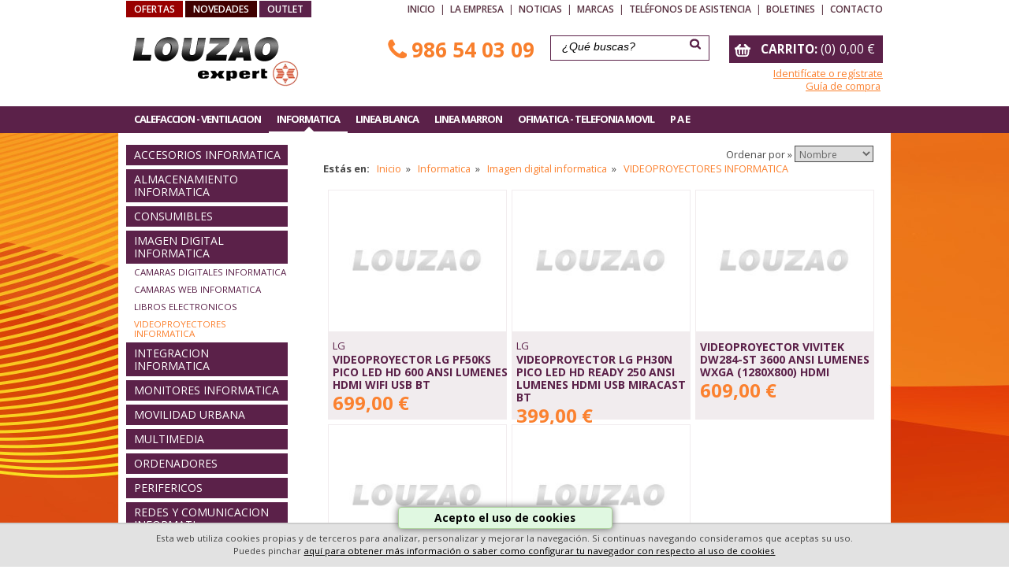

--- FILE ---
content_type: text/html; charset=utf-8
request_url: http://electrodomesticoslouzao.com/catalogo.aspx?famid=1142
body_size: 107993
content:

<!DOCTYPE html PUBLIC "-//W3C//DTD XHTML 1.0 Transitional//EN" "http://www.w3.org/TR/xhtml1/DTD/xhtml1-transitional.dtd">
<html xmlns="http://www.w3.org/1999/xhtml" lang="es-es">
<head><title>
	VIDEOPROYECTORES INFORMATICA - IMAGEN DIGITAL INFORMATICA - Electrodomesticos Louzao
</title><meta name="title" content="VIDEOPROYECTORES INFORMATICA IMAGEN DIGITAL INFORMATICA" /><meta name="description" content="VIDEOPROYECTORES INFORMATICA IMAGEN DIGITAL INFORMATICA" /><meta name="keywords" content="VIDEOPROYECTORES INFORMATICA IMAGEN DIGITAL INFORMATICA" /><meta name="author" content="Dos Espacios Internet Consulting" /><meta name="VW96.objecttype" content="Document" /><meta http-equiv="Content-Type" content="text/html; charset=UTF-8" /><meta name="DC.Language" scheme="RFC1766" content="español" /><meta name="distribution" content="global" /><meta name="resource-type" content="Document" /><meta http-equiv="Pragma" content="cache" /><meta name="Revisit" content="7 days" /><meta name="robots" content="all" /><link rel="canonical" href="http://electrodomesticoslouzao.es/catalogo.aspx" /><link rel="shortcut icon" href="/favicon.ico" /><link href="/css/general.css" rel="stylesheet" type="text/css" /><link href="/css/menus.css" rel="stylesheet" type="text/css" /><link href="/css/catalogo.css" rel="stylesheet" type="text/css" /><link href="/css/tienda.css" rel="stylesheet" type="text/css" /><link href="/css/overlay.css" rel="stylesheet" type="text/css" /><link href="/css/aceptaCookies.css" rel="stylesheet" />
<script src="/js/jquery.tools-1.2.7.min.js" type="text/javascript"></script>
<script src="/js/funciones.min.js" type="text/javascript"></script>
<script src="/js/menu1.js" type="text/javascript"></script>
<script src="/js/aceptaCookies.min.js" type="text/javascript"></script>
<script src="/js/overlay.js" type="text/javascript"></script>

<link href="/css/responsive.css" rel="stylesheet" />
<script src="/js/jquery.mmenu.min.all.js" type="text/javascript"></script>
<meta name="viewport" content="width=device-width, user-scalable=no" /><meta name="keywords" content="IMAGEN DIGITAL INFORMATICA, VIDEOPROYECTORES INFORMATICA" /><meta name="author" content="Dos Espacios Internet Consulting" /><meta name="description" content="VIDEOPROYECTORES INFORMATICA - IMAGEN DIGITAL INFORMATICA - Electrodomesticos Louzao" /><meta name="VW96.objecttype" content="Document" /><meta http-equiv="Content-Type" content="text/html; charset=iso-8859-1" /><meta name="DC.Language" scheme="RFC1766" content="español" /><meta name="distribution" content="global" /><meta name="resource-type" content="Document" /><meta http-equiv="Pragma" content="cache" /><meta name="Revisit" content="7 days" /><meta name="robots" content="all" /></head>
<body>
<form method="post" action="./catalogo.aspx?famid=1142" id="form1">
<div class="aspNetHidden">
<input type="hidden" name="__EVENTTARGET" id="__EVENTTARGET" value="" />
<input type="hidden" name="__EVENTARGUMENT" id="__EVENTARGUMENT" value="" />
<input type="hidden" name="__LASTFOCUS" id="__LASTFOCUS" value="" />
<input type="hidden" name="__VIEWSTATE" id="__VIEWSTATE" value="/[base64]/ZmFtaWQ9MTA0MiI+Q0FMRUZBQ1RPUkVTIEVYVEVSSU9SPC9hPjwvbGk+PC91bD48L2xpPjxsaT48c3Bhbj5FU1RVRkFTPC9zcGFuPjx1bD48bGk+PGEgaHJlZj0iL2NhdGFsb2dvLmFzcHg/ZmFtaWQ9MTIwNyI+RVNUVUZBUyBBIExFw5FBPC9hPjwvbGk+PGxpPjxhIGhyZWY9Ii9jYXRhbG9nby5hc3B4P2ZhbWlkPTEwMjMiPkVTVFVGQVMgQSBQRUxMRVQ8L2E+PC9saT48bGk+PGEgaHJlZj0iL2NhdGFsb2dvLmFzcHg/ZmFtaWQ9MTAyMSI+RVNUVUZBUyBIQUxPR0VOQVM8L2E+PC9saT48L3VsPjwvbGk+PGxpPjxzcGFuPlBFUlNPTkFMPC9zcGFuPjx1bD48bGk+PGEgaHJlZj0iL2NhdGFsb2dvLmFzcHg/ZmFtaWQ9MTAyNSI+QUxNT0hBRElMTEFTPC9hPjwvbGk+PGxpPjxhIGhyZWY9Ii9jYXRhbG9nby5hc3B4P2ZhbWlkPTEwMjciPkNBTElFTlRBQ0FNQVM8L2E+PC9saT48bGk+PGEgaHJlZj0iL2NhdGFsb2dvLmFzcHg/[base64]/ZmFtaWQ9MTAxNiI+UkFESUFET1JFUyBERSBBQ0VJVEU8L2E+PC9saT48L3VsPjwvbGk+PGxpPjxzcGFuPlZFTlRJTEFDSU9OPC9zcGFuPjx1bD48bGk+PGEgaHJlZj0iL2NhdGFsb2dvLmFzcHg/[base64]/[base64]/[base64]/ZmFtaWQ9MTEzMiI+UEFQRUwgSU5GT1JNQVRJQ0E8L2E+PC9saT48bGk+PGEgaHJlZj0iL2NhdGFsb2dvLmFzcHg/[base64]/[base64]/[base64]/[base64]/[base64]/[base64]/[base64]/[base64]/ZmFtaWQ9OTM3Ij5LSVQgQ0FMRU5UQURPUkVTPC9hPjwvbGk+PGxpPjxhIGhyZWY9Ii9jYXRhbG9nby5hc3B4P2ZhbWlkPTkzOCI+S0lUIEZSRUdBREVST1M8L2E+PC9saT48bGk+PGEgaHJlZj0iL2NhdGFsb2dvLmFzcHg/[base64]/ZmFtaWQ9OTIxIj5DQUxFTlRBRE9SIEVMRUNUUklDTyBJTlNUQU5UIDwvYT48L2xpPjxsaT48YSBocmVmPSIvY2F0YWxvZ28uYXNweD9mYW1pZD05MTkiPkNBTEVOVEFET1JFUyAxMC0xMSBMSVRST1M8L2E+PC9saT48bGk+PGEgaHJlZj0iL2NhdGFsb2dvLmFzcHg/ZmFtaWQ9OTIwIj5DQUxFTlRBRE9SRVMgMTMgTyBNQVMgTElUUk9TPC9hPjwvbGk+PGxpPjxhIGhyZWY9Ii9jYXRhbG9nby5hc3B4P2ZhbWlkPTkxOCI+Q0FMRU5UQURPUkVTIDUtNiBMSVRST1M8L2E+PC9saT48bGk+PGEgaHJlZj0iL2NhdGFsb2dvLmFzcHg/ZmFtaWQ9OTI1Ij5URVJNT1M8L2E+PC9saT48L3VsPjwvbGk+PGxpPjxzcGFuPkNBTVBBTkFTIEVYVFJBQ1RPUkFTPC9zcGFuPjx1bD48bGk+PGEgaHJlZj0iL2NhdGFsb2dvLmFzcHg/[base64]/[base64]/[base64]/[base64]/[base64]/[base64]/[base64]/ZmFtaWQ9ODU0Ij5GUklHT1JJRklDTyAyIFBVRVJUQVM8L2E+PC9saT48bGk+PGEgaHJlZj0iL2NhdGFsb2dvLmFzcHg/ZmFtaWQ9ODYwIj5GUklHT1JJRklDTyBBTUVSSUNBTk88L2E+PC9saT48bGk+PGEgaHJlZj0iL2NhdGFsb2dvLmFzcHg/ZmFtaWQ9ODU1Ij5GUklHT1JJRklDTyBDT01CSU5BRE88L2E+PC9saT48bGk+PGEgaHJlZj0iL2NhdGFsb2dvLmFzcHg/ZmFtaWQ9ODU5Ij5GUklHT1JJRklDTyBDT09MRVI8L2E+PC9saT48bGk+PGEgaHJlZj0iL2NhdGFsb2dvLmFzcHg/[base64]/[base64]/ZmFtaWQ9OTEwIj5ERVNIVU1JRElGSUNBRE9SRVM8L2E+PC9saT48bGk+PGEgaHJlZj0iL2NhdGFsb2dvLmFzcHg/ZmFtaWQ9OTEyIj5IVU1JRElGSUNBRE9SRVM8L2E+PC9saT48bGk+PGEgaHJlZj0iL2NhdGFsb2dvLmFzcHg/[base64]/[base64]/[base64]/ZmFtaWQ9NzA4Ij5BTFRBVk9DRVMgSElGSTwvYT48L2xpPjxsaT48YSBocmVmPSIvY2F0YWxvZ28uYXNweD9mYW1pZD03MTUiPkFNUExJRklDQURPUkVTIFJFQ0VQVE9SRVM8L2E+PC9saT48bGk+PGEgaHJlZj0iL2NhdGFsb2dvLmFzcHg/[base64]/ZmFtaWQ9Njk3Ij5TSVNURU1BUyBISUZJIE1JTkk8L2E+PC9saT48L3VsPjwvbGk+PGxpPjxzcGFuPk1VRUJMRVMgTElORUEgTUFSUk9OPC9zcGFuPjx1bD48bGk+PGEgaHJlZj0iL2NhdGFsb2dvLmFzcHg/ZmFtaWQ9Nzc4Ij5TT1BPUlRFIFRWIDwvYT48L2xpPjwvdWw+PC9saT48bGk+PHNwYW4+VFYgPC9zcGFuPjx1bD48bGk+PGEgaHJlZj0iL2NhdGFsb2dvLmFzcHg/ZmFtaWQ9Njc0Ij5UViAyMy0yNCI8L2E+PC9saT48bGk+PGEgaHJlZj0iL2NhdGFsb2dvLmFzcHg/[base64]/[base64]/[base64]/[base64]/ZmFtaWQ9MTIxNCI+UkVDQVJHQVMgVEVMRUZPTsONQSBNw5NWSUw8L2E+PC9saT48L3VsPjwvbGk+PGxpPjxzcGFuPlJFU0lERU5DSUFMPC9zcGFuPjx1bD48bGk+PGEgaHJlZj0iL2NhdGFsb2dvLmFzcHg/ZmFtaWQ9MTA1OCI+VEVMIElOQUxBTUJSSUNPIERFQ1Q8L2E+PC9saT48bGk+PGEgaHJlZj0iL2NhdGFsb2dvLmFzcHg/[base64]/ZmFtaWQ9MTAwMyI+Qk9MU0FTIERFIEFTUElSQURPUjwvYT48L2xpPjxsaT48YSBocmVmPSIvY2F0YWxvZ28uYXNweD9mYW1pZD0xMDA5Ij5DQVBTVUxBUyBNT05PRE9TSVM8L2E+PC9saT48bGk+PGEgaHJlZj0iL2NhdGFsb2dvLmFzcHg/[base64]/[base64]/[base64]/[base64]/[base64]/ZmFtaWQ9OTkyIj5CQVRFUklBIERFIENPQ0lOQTwvYT48L2xpPjxsaT48YSBocmVmPSIvY2F0YWxvZ28uYXNweD9mYW1pZD05OTAiPk1FTkFKRSBWQVJJT1M8L2E+PC9saT48bGk+PGEgaHJlZj0iL2NhdGFsb2dvLmFzcHg/ZmFtaWQ9OTkxIj5PTExBUzwvYT48L2xpPjxsaT48YSBocmVmPSIvY2F0YWxvZ28uYXNweD9mYW1pZD05ODkiPlNBUlRFTkVTPC9hPjwvbGk+PC91bD48L2xpPjxsaT48c3Bhbj5QQUUgQ09DSU5BPC9zcGFuPjx1bD48bGk+PGEgaHJlZj0iL2NhdGFsb2dvLmFzcHg/ZmFtaWQ9OTY4Ij5BQlJFTEFUQVM8L2E+PC9saT48bGk+PGEgaHJlZj0iL2NhdGFsb2dvLmFzcHg/ZmFtaWQ9OTU2Ij5CQVRJRE9SQSBBTUFTQURPUkE8L2E+PC9saT48bGk+PGEgaHJlZj0iL2NhdGFsb2dvLmFzcHg/[base64]/ZmFtaWQ9OTQ1Ij5DQUZFVEVSQSBHT1RFTzwvYT48L2xpPjxsaT48YSBocmVmPSIvY2F0YWxvZ28uYXNweD9mYW1pZD05NTMiPkNBTElFTlRBTEVDSEVTL0hFUlZJRE9SRVM8L2E+PC9saT48bGk+PGEgaHJlZj0iL2NhdGFsb2dvLmFzcHg/ZmFtaWQ9MTIwMCI+Q09DRURPUiBBUlJPWjwvYT48L2xpPjxsaT48YSBocmVmPSIvY2F0YWxvZ28uYXNweD9mYW1pZD05NjkiPkNPUlRBRklBTUJSRVM8L2E+PC9saT48bGk+PGEgaHJlZj0iL2NhdGFsb2dvLmFzcHg/ZmFtaWQ9MTIxMSI+RU5WQVNBRE9SQSBWQUNJTzwvYT48L2xpPjxsaT48YSBocmVmPSIvY2F0YWxvZ28uYXNweD9mYW1pZD05NjQiPkVYUFJJTUlET1I8L2E+PC9saT48bGk+PGEgaHJlZj0iL2NhdGFsb2dvLmFzcHg/[base64]/ZmFtaWQ9OTU5Ij5MSUNVQURPUkE8L2E+PC9saT48bGk+PGEgaHJlZj0iL2NhdGFsb2dvLmFzcHg/ZmFtaWQ9OTYyIj5NT0xJTklMTE88L2E+PC9saT48bGk+PGEgaHJlZj0iL2NhdGFsb2dvLmFzcHg/[base64]/[base64]/MaA==" />
</div>

<script type="text/javascript">
//<![CDATA[
var theForm = document.forms['form1'];
if (!theForm) {
    theForm = document.form1;
}
function __doPostBack(eventTarget, eventArgument) {
    if (!theForm.onsubmit || (theForm.onsubmit() != false)) {
        theForm.__EVENTTARGET.value = eventTarget;
        theForm.__EVENTARGUMENT.value = eventArgument;
        theForm.submit();
    }
}
//]]>
</script>


<div class="aspNetHidden">

	<input type="hidden" name="__VIEWSTATEGENERATOR" id="__VIEWSTATEGENERATOR" value="3C7241B8" />
</div>
<div id="contenedora">
    


<div class="responsive_cabecera">
    <div class="responsive_cabecera_izq">
        <a href="#menu" class="menu-link"><img src="/img/responsive_menu.png" alt="Menú" /></a>
    </div>
    <div class="responsive_cabecera_cen">
        <a href="/index.aspx"><img src="/img/responsive_logo.png" /></a>
    </div>
    <div class="responsive_cabecera_der">
        <a href="tel:986540309">
            <img src="/img/responsive_telf.png" alt="Llamar" />
        </a>
        
    </div>
</div><!-- /#responsive_cabecera -->


    
<div class="menuResponsive oculto">
    <nav id="menu"><ul><li><span>CALEFACCION - VENTILACION</span><ul><li><span>ACCESORIOS CALEFACC/VENTILACI</span><ul><li><a href="/catalogo.aspx?famid=1040">ACCESORIOS VENTILACION</a></li></ul></li><li><span>AIRE ACONDICIONADO</span><ul><li><a href="/catalogo.aspx?famid=1035">AIRE ACOND  PORTATIL</a></li><li><a href="/catalogo.aspx?famid=1036">AIRE ACOND  SPLIT</a></li></ul></li><li><span>CALEFACTORES EXTERIOR</span><ul><li><a href="/catalogo.aspx?famid=1042">CALEFACTORES EXTERIOR</a></li></ul></li><li><span>ESTUFAS</span><ul><li><a href="/catalogo.aspx?famid=1207">ESTUFAS A LEÑA</a></li><li><a href="/catalogo.aspx?famid=1023">ESTUFAS A PELLET</a></li><li><a href="/catalogo.aspx?famid=1021">ESTUFAS HALOGENAS</a></li></ul></li><li><span>PERSONAL</span><ul><li><a href="/catalogo.aspx?famid=1025">ALMOHADILLAS</a></li><li><a href="/catalogo.aspx?famid=1027">CALIENTACAMAS</a></li><li><a href="/catalogo.aspx?famid=1029">COJINES Y ALMOHADONES/CALOR</a></li><li><a href="/catalogo.aspx?famid=1026">MANTAS ELECTRICAS</a></li></ul></li><li><span>POR AIRE</span><ul><li><a href="/catalogo.aspx?famid=1206">BRASEROS</a></li><li><a href="/catalogo.aspx?famid=1013">CONVECTORES</a></li><li><a href="/catalogo.aspx?famid=1012">TERMOVENTILADORES</a></li></ul></li><li><span>RADIADORES</span><ul><li><a href="/catalogo.aspx?famid=1016">RADIADORES DE ACEITE</a></li></ul></li><li><span>VENTILACION</span><ul><li><a href="/catalogo.aspx?famid=1038">VENTILADORES</a></li></ul></li></ul></li><li><span>INFORMATICA</span><ul><li><span>ACCESORIOS INFORMATICA</span><ul><li><a href="/catalogo.aspx?famid=1209">ACCESORIOS INFORMATICA</a></li></ul></li><li><span>ALMACENAMIENTO INFORMATICA</span><ul><li><a href="/catalogo.aspx?famid=1193">PEN DRIVES</a></li><li><a href="/catalogo.aspx?famid=1196">REPRODUCTORES MP3</a></li><li><a href="/catalogo.aspx?famid=1197">REPRODUCTORES MP3/MP4</a></li></ul></li><li><span>CONSUMIBLES</span><ul><li><a href="/catalogo.aspx?famid=1134">CABLES INFORMATICA</a></li><li><a href="/catalogo.aspx?famid=1126">CARTUCHOS INFORMATICA</a></li><li><a href="/catalogo.aspx?famid=1128">CINTA IMPRESORA</a></li><li><a href="/catalogo.aspx?famid=1130">DVD-MEDIA</a></li><li><a href="/catalogo.aspx?famid=1132">PAPEL INFORMATICA</a></li><li><a href="/catalogo.aspx?famid=1127">TONERS INFORMATICA</a></li></ul></li><li><span>IMAGEN DIGITAL INFORMATICA</span><ul><li><a href="/catalogo.aspx?famid=1140">CAMARAS DIGITALES INFORMATICA</a></li><li><a href="/catalogo.aspx?famid=1141">CAMARAS WEB INFORMATICA</a></li><li><a href="/catalogo.aspx?famid=1143">LIBROS ELECTRONICOS</a></li><li><a href="/catalogo.aspx?famid=1142">VIDEOPROYECTORES INFORMATICA</a></li></ul></li><li><span>INTEGRACION INFORMATICA</span><ul><li><a href="/catalogo.aspx?famid=1161">DISCOS DUROS INFORMATICA</a></li><li><a href="/catalogo.aspx?famid=1170">REGRABADORA DVD</a></li><li><a href="/catalogo.aspx?famid=1160">TARJETAS GRAFICAS</a></li></ul></li><li><span>MONITORES INFORMATICA</span><ul><li><a href="/catalogo.aspx?famid=1156">MONITORES INFORMATICA LED</a></li></ul></li><li><span>MOVILIDAD URBANA</span><ul><li><a href="/catalogo.aspx?famid=1225">ACCESORIOS</a></li></ul></li><li><span>MULTIMEDIA</span><ul><li><a href="/catalogo.aspx?famid=1173">ALTAVOCES INFORMATICA</a></li><li><a href="/catalogo.aspx?famid=1176">AURICULARES INFORMATICA</a></li></ul></li><li><span>ORDENADORES</span><ul><li><a href="/catalogo.aspx?famid=1106">CAJONES</a></li><li><a href="/catalogo.aspx?famid=1104">LECTORES LASER</a></li><li><a href="/catalogo.aspx?famid=1096">ORDENADORES PORTATILES</a></li><li><a href="/catalogo.aspx?famid=1100">TABLETS</a></li></ul></li><li><span>PERIFERICOS</span><ul><li><a href="/catalogo.aspx?famid=1116">ESCANERES</a></li><li><a href="/catalogo.aspx?famid=1111">IMPRESORAS LASER</a></li><li><a href="/catalogo.aspx?famid=1113">IMPRESORAS MULTIFUNCION</a></li><li><a href="/catalogo.aspx?famid=1123">SAI INFORMATICA</a></li><li><a href="/catalogo.aspx?famid=1118">TECLADOS INFORMATICA</a></li></ul></li><li><span>REDES Y COMUNICACION INFORMATI</span><ul><li><a href="/catalogo.aspx?famid=1149">HUB</a></li><li><a href="/catalogo.aspx?famid=1150">ROUTERS</a></li><li><a href="/catalogo.aspx?famid=1151">SWITCHS</a></li></ul></li><li><span>SOFTWARE</span><ul><li><a href="/catalogo.aspx?famid=1178">ANTIVIRUS</a></li><li><a href="/catalogo.aspx?famid=1181">HERRAMIENTAS DE ESCRITORIO</a></li></ul></li></ul></li><li><span>LINEA BLANCA</span><ul><li><span>ACCESORIOS LINEA BLANCA</span><ul><li><a href="/catalogo.aspx?famid=933">KIT ACCESORIOS FRIO</a></li><li><a href="/catalogo.aspx?famid=937">KIT CALENTADORES</a></li><li><a href="/catalogo.aspx?famid=938">KIT FREGADEROS</a></li><li><a href="/catalogo.aspx?famid=932">KIT LAVADO-SECADO</a></li><li><a href="/catalogo.aspx?famid=935">KIT PARA CAMPANAS</a></li><li><a href="/catalogo.aspx?famid=940">KIT/ACCESORIOS COOCION</a></li></ul></li><li><span>AGUA CALIENTE</span><ul><li><a href="/catalogo.aspx?famid=927">ACCESORIOS AGUA CALIENTE</a></li><li><a href="/catalogo.aspx?famid=922">CALDERAS A GAS</a></li><li><a href="/catalogo.aspx?famid=921">CALENTADOR ELECTRICO INSTANT </a></li><li><a href="/catalogo.aspx?famid=919">CALENTADORES 10-11 LITROS</a></li><li><a href="/catalogo.aspx?famid=920">CALENTADORES 13 O MAS LITROS</a></li><li><a href="/catalogo.aspx?famid=918">CALENTADORES 5-6 LITROS</a></li><li><a href="/catalogo.aspx?famid=925">TERMOS</a></li></ul></li><li><span>CAMPANAS EXTRACTORAS</span><ul><li><a href="/catalogo.aspx?famid=893">CAMPANA GRUPO FILTRANTE</a></li><li><a href="/catalogo.aspx?famid=892">CAMPANA INTEGRABLE</a></li><li><a href="/catalogo.aspx?famid=894">CAMPANAS DECORATIVAS</a></li><li><a href="/catalogo.aspx?famid=891">CAMPANAS EXTRAPLANAS</a></li><li><a href="/catalogo.aspx?famid=890">CAMPANAS HORIZONTALES</a></li></ul></li><li><span>COCCION</span><ul><li><a href="/catalogo.aspx?famid=867">HORNO INDEPENDIENTE</a></li><li><a href="/catalogo.aspx?famid=866">HORNO POLIVALENTE</a></li><li><a href="/catalogo.aspx?famid=869">HORNO SIN INSTALACION</a></li><li><a href="/catalogo.aspx?famid=1219">INDEPENDIENTE COMPACTO</a></li><li><a href="/catalogo.aspx?famid=880">MICROONDAS CON GRILL</a></li><li><a href="/catalogo.aspx?famid=1218">MICROONDAS INTEGRABLES</a></li><li><a href="/catalogo.aspx?famid=1217">MICROONDAS LIBRE INSTALACION</a></li><li><a href="/catalogo.aspx?famid=873">PLACA INDEPENDIENTE A GAS</a></li><li><a href="/catalogo.aspx?famid=875">PLACA INDEPENDIENTE INDUCCION</a></li><li><a href="/catalogo.aspx?famid=874">PLACA INDEPENDIENTE VITRO</a></li><li><a href="/catalogo.aspx?famid=876">PLACA MODULAR</a></li></ul></li><li><span>COCINAS</span><ul><li><a href="/catalogo.aspx?famid=886">COCINA CON PORTABOMBONA</a></li><li><a href="/catalogo.aspx?famid=885">COCINA SIN PORTABOMBONA</a></li><li><a href="/catalogo.aspx?famid=887">CONJUNTOS COCCION</a></li><li><a href="/catalogo.aspx?famid=888">HORNILLOS</a></li></ul></li><li><span>FREGADEROS</span><ul><li><a href="/catalogo.aspx?famid=899">FREGADERO CUBA Y ESCURRIDOR</a></li><li><a href="/catalogo.aspx?famid=898">FREGADERO DOBLE CUBA</a></li><li><a href="/catalogo.aspx?famid=900">FREGADERO SOLO CUBA</a></li><li><a href="/catalogo.aspx?famid=904">TRITURADORES P/FREGADEROS</a></li></ul></li><li><span>FRIO</span><ul><li><a href="/catalogo.aspx?famid=856">COMBI INTEGRABLE</a></li><li><a href="/catalogo.aspx?famid=862">CONGELADOR ARCON</a></li><li><a href="/catalogo.aspx?famid=863">CONGELADOR VERTICAL</a></li><li><a href="/catalogo.aspx?famid=864">CONGELADOR VERTICAL INTEGRABLE</a></li><li><a href="/catalogo.aspx?famid=853">FRIGORIFICO 1 PUERTA</a></li><li><a href="/catalogo.aspx?famid=854">FRIGORIFICO 2 PUERTAS</a></li><li><a href="/catalogo.aspx?famid=860">FRIGORIFICO AMERICANO</a></li><li><a href="/catalogo.aspx?famid=855">FRIGORIFICO COMBINADO</a></li><li><a href="/catalogo.aspx?famid=859">FRIGORIFICO COOLER</a></li><li><a href="/catalogo.aspx?famid=858">FRIGORIFICO INTEGRABLE</a></li></ul></li><li><span>GRIFOS</span><ul><li><a href="/catalogo.aspx?famid=907">GRIFOS MONOMANDO</a></li></ul></li><li><span>LAVADO</span><ul><li><a href="/catalogo.aspx?famid=828">LAVADORA C F  +1200RPM</a></li><li><a href="/catalogo.aspx?famid=827">LAVADORA C F  1000-1200RPM</a></li><li><a href="/catalogo.aspx?famid=833">LAVADORA C S  +1200RPM</a></li><li><a href="/catalogo.aspx?famid=832">LAVADORA C S  1000-1200RPM</a></li><li><a href="/catalogo.aspx?famid=835">LAVADORAS INTEGRABLES</a></li><li><a href="/catalogo.aspx?famid=836">LAVASECADORAS C F </a></li><li><a href="/catalogo.aspx?famid=837">LAVASECADORAS INTEGRABLES</a></li><li><a href="/catalogo.aspx?famid=840">LAVAVAJILLAS 45CM </a></li><li><a href="/catalogo.aspx?famid=839">LAVAVAJILLAS 60CM</a></li><li><a href="/catalogo.aspx?famid=842">LAVAVAJILLAS COMPACTOS</a></li><li><a href="/catalogo.aspx?famid=841">LAVAVAJILLAS INTEGRABLES</a></li></ul></li><li><span>OTROS COMPLEMENTOS</span><ul><li><a href="/catalogo.aspx?famid=943">VARIOS LINEA BLANCA</a></li></ul></li><li><span>SECADO</span><ul><li><a href="/catalogo.aspx?famid=846">SECADORA C F  CONDENSACION</a></li><li><a href="/catalogo.aspx?famid=845">SECADORA C F  EVACUACION</a></li><li><a href="/catalogo.aspx?famid=847">SECADORAS INTEGRABLES/PANELABL</a></li></ul></li><li><span>TRATAMIENTO AIRE</span><ul><li><a href="/catalogo.aspx?famid=910">DESHUMIDIFICADORES</a></li><li><a href="/catalogo.aspx?famid=912">HUMIDIFICADORES</a></li><li><a href="/catalogo.aspx?famid=911">PURIFICADORES DE AIRE</a></li></ul></li></ul></li><li><span>LINEA MARRON</span><ul><li><span>ACCESORIOS LINEA MARRON</span><ul><li><a href="/catalogo.aspx?famid=786">MANDOS A DISTANCIA</a></li><li><a href="/catalogo.aspx?famid=802">PILA ALCALINA 6LR-61  9V </a></li><li><a href="/catalogo.aspx?famid=801">PILA ALCALINA LR-03</a></li><li><a href="/catalogo.aspx?famid=798">PILA ALCALINA LR-06</a></li><li><a href="/catalogo.aspx?famid=800">PILA ALCALINA LR-14</a></li><li><a href="/catalogo.aspx?famid=799">PILA ALCALINA LR-20</a></li><li><a href="/catalogo.aspx?famid=807">PILA BOTON LR-43</a></li><li><a href="/catalogo.aspx?famid=808">PILA BOTON LR-44</a></li><li><a href="/catalogo.aspx?famid=820">PILAS TODOS TIPOS</a></li><li><a href="/catalogo.aspx?famid=818">VARIOS LINEA MARRON</a></li></ul></li><li><span>AUDIO PERSONAL</span><ul><li><a href="/catalogo.aspx?famid=734">RADIO</a></li><li><a href="/catalogo.aspx?famid=736">RADIO RELOJ</a></li></ul></li><li><span>HI-FI</span><ul><li><a href="/catalogo.aspx?famid=708">ALTAVOCES HIFI</a></li><li><a href="/catalogo.aspx?famid=715">AMPLIFICADORES RECEPTORES</a></li><li><a href="/catalogo.aspx?famid=719">BARRAS DE SONIDO</a></li><li><a href="/catalogo.aspx?famid=716">GIRADISCOS</a></li><li><a href="/catalogo.aspx?famid=698">SISTEMAS HIFI MICRO</a></li><li><a href="/catalogo.aspx?famid=697">SISTEMAS HIFI MINI</a></li></ul></li><li><span>MUEBLES LINEA MARRON</span><ul><li><a href="/catalogo.aspx?famid=778">SOPORTE TV </a></li></ul></li><li><span>TV </span><ul><li><a href="/catalogo.aspx?famid=674">TV 23-24"</a></li><li><a href="/catalogo.aspx?famid=1199">TV 28"</a></li><li><a href="/catalogo.aspx?famid=676">TV 32"</a></li><li><a href="/catalogo.aspx?famid=1198">TV 39-43"</a></li><li><a href="/catalogo.aspx?famid=678">TV MAYOR DE 45"</a></li></ul></li><li><span>VIDEO/CFT/VIDEOCAM/DVD/BLURAY</span><ul><li><a href="/catalogo.aspx?famid=661">CAMARAS DE VIDEO DIGITALES</a></li><li><a href="/catalogo.aspx?famid=655">CAMARAS VIDEO 8mm</a></li><li><a href="/catalogo.aspx?famid=649">DVD/BLURAY</a></li><li><a href="/catalogo.aspx?famid=652">SINTONIZADORES TDT</a></li></ul></li></ul></li><li><span>OFIMATICA - TELEFONIA MOVIL</span><ul><li><span>ACCESORIOS TELEFONIA MOVIL</span><ul><li><a href="/catalogo.aspx?famid=1089">CABLES DE MECHERO TELEF MOVILE</a></li><li><a href="/catalogo.aspx?famid=1090">CARGADORES RED TELEFONOS MOVIL</a></li><li><a href="/catalogo.aspx?famid=1088">FUNDAS TELEFONOS MOVILES</a></li><li><a href="/catalogo.aspx?famid=1092">KIT MANOS LIBRES TELEFONO MVIL</a></li><li><a href="/catalogo.aspx?famid=1222">POWER BANK</a></li><li><a href="/catalogo.aspx?famid=1094">VARIOS ACCESOR TELEFONOS MOVIL</a></li></ul></li><li><span>RECARGAS TELEFONÍA MÓVIL</span><ul><li><a href="/catalogo.aspx?famid=1214">RECARGAS TELEFONÍA MÓVIL</a></li></ul></li><li><span>RESIDENCIAL</span><ul><li><a href="/catalogo.aspx?famid=1058">TEL INALAMBRICO DECT</a></li><li><a href="/catalogo.aspx?famid=1060">WALKIE-TALKIE</a></li></ul></li><li><span>SERVICIOS TRANSACCIONALES</span><ul><li><a href="/catalogo.aspx?famid=1212">SERVICIOS TRANSACCIONALES</a></li></ul></li><li><span>TELEFONOS MOVILES LIBRES</span><ul><li><a href="/catalogo.aspx?famid=1067">TELEFONOS MOVILES LIBRES GPRS</a></li><li><a href="/catalogo.aspx?famid=1068">TELEFONOS MOVILES LIBRES UMTS</a></li></ul></li><li><span>WEARABLES</span><ul><li><a href="/catalogo.aspx?famid=1213">WEARABLES</a></li></ul></li></ul></li><li><span>P A E </span><ul><li><span>ACCESORIOS P A E </span><ul><li><a href="/catalogo.aspx?famid=1205">ACCESORIOS BATIDORA</a></li><li><a href="/catalogo.aspx?famid=1003">BOLSAS DE ASPIRADOR</a></li><li><a href="/catalogo.aspx?famid=1009">CAPSULAS MONODOSIS</a></li><li><a href="/catalogo.aspx?famid=1004">CEPILLOS ASPIRADOR</a></li><li><a href="/catalogo.aspx?famid=1204">ENVASADORAS Y REPUESTOS</a></li><li><a href="/catalogo.aspx?famid=1007">REPUESTOS DE AFEITADORAS</a></li><li><a href="/catalogo.aspx?famid=1005">REPUESTOS DENTALES</a></li><li><a href="/catalogo.aspx?famid=1010">VARIOS PAE</a></li></ul></li><li><span>ASEO PERSONAL</span><ul><li><a href="/catalogo.aspx?famid=978">AFEITADORAS</a></li><li><a href="/catalogo.aspx?famid=980">CEPILLO DENTAL</a></li><li><a href="/catalogo.aspx?famid=1215">CUIDADO FACIAL</a></li><li><a href="/catalogo.aspx?famid=977">DEPILADORAS</a></li><li><a href="/catalogo.aspx?famid=979">MASAJE/HIDROMASAJE/SALUD</a></li><li><a href="/catalogo.aspx?famid=976">SECADORES DE PELO</a></li><li><a href="/catalogo.aspx?famid=982">TERMOMETRO</a></li></ul></li><li><span>BASCULAS</span><ul><li><a href="/catalogo.aspx?famid=974">BASCULA DE BAÑO</a></li><li><a href="/catalogo.aspx?famid=973">BASCULA DE COCINA</a></li></ul></li><li><span>LIMPIEZA</span><ul><li><a href="/catalogo.aspx?famid=984">ASPIRADORES</a></li><li><a href="/catalogo.aspx?famid=1203">LIMPIADOR DE CRISTALES</a></li><li><a href="/catalogo.aspx?famid=986">PLANCHAS</a></li><li><a href="/catalogo.aspx?famid=987">QUITAPELUSAS</a></li><li><a href="/catalogo.aspx?famid=985">VAPORETAS</a></li></ul></li><li><span>MAQUINAS DE COSER</span><ul><li><a href="/catalogo.aspx?famid=1001">MAQUINAS DE COSER ELECTRONICAS</a></li></ul></li><li><span>MENAJE</span><ul><li><a href="/catalogo.aspx?famid=992">BATERIA DE COCINA</a></li><li><a href="/catalogo.aspx?famid=990">MENAJE VARIOS</a></li><li><a href="/catalogo.aspx?famid=991">OLLAS</a></li><li><a href="/catalogo.aspx?famid=989">SARTENES</a></li></ul></li><li><span>PAE COCINA</span><ul><li><a href="/catalogo.aspx?famid=968">ABRELATAS</a></li><li><a href="/catalogo.aspx?famid=956">BATIDORA AMASADORA</a></li><li><a href="/catalogo.aspx?famid=955">BATIDORA VARILLA</a></li><li><a href="/catalogo.aspx?famid=957">BATIDORA VASO</a></li><li><a href="/catalogo.aspx?famid=1069">CAFETERA CAPSULAS</a></li><li><a href="/catalogo.aspx?famid=946">CAFETERA EXPRESS</a></li><li><a href="/catalogo.aspx?famid=945">CAFETERA GOTEO</a></li><li><a href="/catalogo.aspx?famid=953">CALIENTALECHES/HERVIDORES</a></li><li><a href="/catalogo.aspx?famid=1200">COCEDOR ARROZ</a></li><li><a href="/catalogo.aspx?famid=969">CORTAFIAMBRES</a></li><li><a href="/catalogo.aspx?famid=1211">ENVASADORA VACIO</a></li><li><a href="/catalogo.aspx?famid=964">EXPRIMIDOR</a></li><li><a href="/catalogo.aspx?famid=952">FREIDORA</a></li><li><a href="/catalogo.aspx?famid=949">GRILL</a></li><li><a href="/catalogo.aspx?famid=1220">HORNO S/INTALACIÓN</a></li><li><a href="/catalogo.aspx?famid=959">LICUADORA</a></li><li><a href="/catalogo.aspx?famid=962">MOLINILLO</a></li><li><a href="/catalogo.aspx?famid=951">PANIFICADORAS</a></li><li><a href="/catalogo.aspx?famid=960">PICADORAS</a></li><li><a href="/catalogo.aspx?famid=958">ROBOTS DE COCINA</a></li><li><a href="/catalogo.aspx?famid=950">SANDWICHERA</a></li><li><a href="/catalogo.aspx?famid=948">TOSTADOR</a></li><li><a href="/catalogo.aspx?famid=963">YOGURTERA</a></li></ul></li></ul></li><li><a href="/marcas.aspx">Nuestras marcas</a></li></nav></ul>
</div>
<script type="text/javascript">
$(document).ready(function() {
    $("#menu").mmenu({
        // options
    }, {
        // configuration
        offCanvas: {
            pageNodetype: "form"
        }
    });
    $(".menuResponsive").show();
});
</script>
    
<!--
<nav id="menu">
    <ul>
        <li><span>Gama</span>
            <ul>
                <li><span>familia</span>
                    <ul>
                        <li><a href="#">subfamilia 1</a></li>
                        <li><a href="#">subfamilia 2</a></li>
                    </ul>
                </li>
            </ul>
        </li>
        <li><span>Gama</span>
            <ul>
                <li><span>familia</span>
                    <ul>
                        <li><a href="#">subfamilia 1</a></li>
                        <li><a href="#">subfamilia 2</a></li>
                    </ul>
                </li>
            </ul>
        </li>

    </ul>
</nav>
-->
    

    

    
<div class="cabeceraSup">
    <div class="contenidoCentrado">
    <div class="izquierda">  
    <a id="cabecera1_hypCabecera08" class="ofertas" href="/ofertas.aspx?t=0">OFERTAS</a>
    <a id="cabecera1_hypCabecera09" class="novedades" href="/novedades.aspx?t=0">NOVEDADES</a>
     <a id="cabecera1_hypCabecera07" class="outlet" href="/outlet.aspx?t=0">OUTLET</a>
     </div>
        <a id="cabecera1_hypCabecera01" href="/index.aspx">Inicio</a>
        &nbsp;|&nbsp;
        <a id="cabecera1_hypCabecera02" href="/quien.aspx">La empresa</a>
        &nbsp;|&nbsp;
        <a id="cabecera1_hypCabecera03" href="/noticias.aspx">Noticias</a>
        &nbsp;|&nbsp;
              <a id="cabecera1_hypCabecera06" href="/marcas.aspx">Marcas</a>
        &nbsp;|&nbsp;
        <a id="cabecera1_hypTelefono" href="/telefonos_asistencia.aspx">Teléfonos de asistencia</a>
        &nbsp;|&nbsp;
        <a id="cabecera1_hypBoletines" href="/boletines.aspx">Boletines</a>
        &nbsp;|&nbsp;
        <a id="cabecera1_hypCabecera04" href="/contactar.aspx">Contacto</a>
        
    </div>
</div><!-- /.cabeceraSup -->
<div class="cabecera">
    <div class="contenidoCabecera">
        <a id="cabecera1_hypLogo" class="logo" href="/index.aspx"><img src="/img/logo.png" /></a>
        <div class="cabeceraDer">
                  <div class="contenidoCesta">
                <div class="textoscesta" id="zonaInteractivaCesta">
                    <div class="carrito_total">
                        <span id="cabecera1_LblTotal">0,00</span>&nbsp;&euro;
                    </div><!-- /.carrito_total -->
                    <div class="carrito_cantidad">
                        <b>CARRITO:</b> (<span id="cabecera1_LblArticulos">0</span>)
                    </div><!-- /.carrito_cantidad -->
                    
                    <div id="divProdAnadido" class="divProdAnadido">
                        <div id="resumenPedido">
                                        
                        </div>
                        <div id="cargandoCesta"></div>
                        <div id="NoProdsCesta" class="oculto">Aún no tienes productos en la cesta</div>
                        <br /><br />
                        <div class="divProdAnadido_btns">
                            <a class='btn2' href='/comprar.aspx'>TERMINAR COMPRA</a>
                            <a class='btn2' href='/carrito.aspx'>VER PEDIDO</a>
                            <a class='btn2' href="#" onclick='javascript:$("#divProdAnadido").hide(0);$("#cabecera1_hypCesta").removeClass("menuHor1b_overcesta");return false'>SEGUIR COMPRANDO</a>
                        </div>
                    </div>
                    
                </div>
            
            </div>
                <div class="carrito_textos">
                    <a href="/registro_usuario.aspx"  rel="#overlay" class="carritolink">Identifícate o regístrate</a>
                    
             <br />
                    <a id="cabecera1_hypComoComprar" rel="#overlay" href="/tienda_faq.aspx">Guía de compra</a>&nbsp;
                    
                </div><!-- /.carrito_textos -->
        </div><!-- /.cabeceraDer -->
          <div class="buscador">
                <input name="cabecera1$txtBuscar" type="text" maxlength="50" id="cabecera1_txtBuscar" class="inputbuscador" onclick="javascript:if(this.value==document.getElementById(&#39;cabecera1_hidBuscar&#39;).value){this.value=&#39;&#39;}" onblur="javascript:if(this.value==&#39;&#39;){this.value=document.getElementById(&#39;cabecera1_hidBuscar&#39;).value}" value="¿Qué buscas?" onkeypress="return clickButton(event,&#39;cabecera1_lkbBuscar&#39;)" /><a id="cabecera1_lkbBuscar" class="btn_buscador" href="javascript:__doPostBack(&#39;cabecera1$lkbBuscar&#39;,&#39;&#39;)"></a>
                <input type="hidden" name="cabecera1$hidBuscar" id="cabecera1_hidBuscar" value="¿Qué buscas?" />
            </div><!-- /.buscador -->
            <div class="telefono">
             986 54 03 09
            </div>
    </div><!-- /.contenidoCentrado -->
        <div class="contenidoMenuHor">
        <div class="contenidoCentrado">
            <ul class="menuHor">
                
                    <li><a href="/V/CALEFACCION - VENTILACION/24.aspx" id="cabecera1_rptLinksGamas_linkGama_0">CALEFACCION - VENTILACION</a><span id="cabecera1_rptLinksGamas_division_0"></span></li>
                
                    <li><a href="/V/INFORMATICA/26.aspx" id="cabecera1_rptLinksGamas_linkGama_1" class="seleccionado">INFORMATICA</a><span id="cabecera1_rptLinksGamas_division_1"></span></li>
                
                    <li><a href="/V/LINEA BLANCA/22.aspx" id="cabecera1_rptLinksGamas_linkGama_2">LINEA BLANCA</a><span id="cabecera1_rptLinksGamas_division_2"></span></li>
                
                    <li><a href="/V/LINEA MARRON/21.aspx" id="cabecera1_rptLinksGamas_linkGama_3">LINEA MARRON</a><span id="cabecera1_rptLinksGamas_division_3"></span></li>
                
                    <li><a href="/V/OFIMATICA - TELEFONIA MOVIL/25.aspx" id="cabecera1_rptLinksGamas_linkGama_4">OFIMATICA - TELEFONIA MOVIL</a><span id="cabecera1_rptLinksGamas_division_4"></span></li>
                
                    <li><a href="/V/P A E/23.aspx" id="cabecera1_rptLinksGamas_linkGama_5">P A E </a></li>
                
              
            </ul>
            </div>
        </div>
</div>
<input type="hidden" name="cabecera1$hidGama" id="cabecera1_hidGama" value="26" />
<script type="text/javascript">
 $(document).ready(function() {
        /* Eventos mouseover y mouseleave de la cesta */
        $("#zonaInteractivaCesta").mouseenter(function() {
            if ($("#textoscesta").attr("class") != "carrito_over") {
                muestraProdsCesta();
                listaProdsCesta();
            }
        });
        $("#zonaInteractivaCesta").mouseleave(function() {
            $("#divProdAnadido").hide(0);
            $("#textoscesta").removeClass("carrito_over");
        });
    });
</script>
    <div class="contenidoCentrado">
        <div class="colizq">
            <p id="menuLateral1_titNombreGama" class="oculto">INFORMATICA</p>
<input name="menuLateral1$MenuXML" type="hidden" id="menuLateral1_MenuXML" value="mapamenu.xml" />
<div id="menuLateral1_menu" class="menuLateral"><ul id="menu1">
<li>
    <a href="javascript:muestraOculta('subfamilias1191'); " class="familia" title="ACCESORIOS INFORMATICA">ACCESORIOS INFORMATICA</a>
    <ul class="subfamilias" id="subfamilias1191">
 <li><a href="/V/3/INFORMATICA/ACCESORIOS-INFORMATICA/ACCESORIOS-INFORMATICA/1209.aspx" class="subfamilia" title="ACCESORIOS INFORMATICA">ACCESORIOS INFORMATICA</a></li>
    </ul>
</li>
<li>
    <a href="javascript:muestraOculta('subfamilias1192'); " class="familia" title="ALMACENAMIENTO INFORMATICA">ALMACENAMIENTO INFORMATICA</a>
    <ul class="subfamilias" id="subfamilias1192">
 <li><a href="/V/3/INFORMATICA/ALMACENAMIENTO-INFORMATICA/PEN-DRIVES/1193.aspx" class="subfamilia" title="PEN DRIVES">PEN DRIVES</a></li>
 <li><a href="/V/3/INFORMATICA/ALMACENAMIENTO-INFORMATICA/REPRODUCTORES-MP3/1196.aspx" class="subfamilia" title="REPRODUCTORES MP3">REPRODUCTORES MP3</a></li>
 <li><a href="/V/3/INFORMATICA/ALMACENAMIENTO-INFORMATICA/REPRODUCTORES-MP3-MP4/1197.aspx" class="subfamilia" title="REPRODUCTORES MP3/MP4">REPRODUCTORES MP3/MP4</a></li>
    </ul>
</li>
<li>
    <a href="javascript:muestraOculta('subfamilias1125'); " class="familia" title="CONSUMIBLES">CONSUMIBLES</a>
    <ul class="subfamilias" id="subfamilias1125">
 <li><a href="/V/3/INFORMATICA/CONSUMIBLES/CABLES-INFORMATICA/1134.aspx" class="subfamilia" title="CABLES INFORMATICA">CABLES INFORMATICA</a></li>
 <li><a href="/V/3/INFORMATICA/CONSUMIBLES/CARTUCHOS-INFORMATICA/1126.aspx" class="subfamilia" title="CARTUCHOS INFORMATICA">CARTUCHOS INFORMATICA</a></li>
 <li><a href="/V/3/INFORMATICA/CONSUMIBLES/CINTA-IMPRESORA/1128.aspx" class="subfamilia" title="CINTA IMPRESORA">CINTA IMPRESORA</a></li>
 <li><a href="/V/3/INFORMATICA/CONSUMIBLES/DVD-MEDIA/1130.aspx" class="subfamilia" title="DVD-MEDIA">DVD-MEDIA</a></li>
 <li><a href="/V/3/INFORMATICA/CONSUMIBLES/PAPEL-INFORMATICA/1132.aspx" class="subfamilia" title="PAPEL INFORMATICA">PAPEL INFORMATICA</a></li>
 <li><a href="/V/3/INFORMATICA/CONSUMIBLES/TONERS-INFORMATICA/1127.aspx" class="subfamilia" title="TONERS INFORMATICA">TONERS INFORMATICA</a></li>
    </ul>
</li>
<li>
    <a href="javascript:muestraOculta('subfamilias1138'); " class="familia" title="IMAGEN DIGITAL INFORMATICA">IMAGEN DIGITAL INFORMATICA</a>
    <ul class="subfamilias" id="subfamilias1138">
 <li><a href="/V/3/INFORMATICA/IMAGEN-DIGITAL-INFORMATICA/CAMARAS-DIGITALES-INFORMATICA/1140.aspx" class="subfamilia" title="CAMARAS DIGITALES INFORMATICA">CAMARAS DIGITALES INFORMATICA</a></li>
 <li><a href="/V/3/INFORMATICA/IMAGEN-DIGITAL-INFORMATICA/CAMARAS-WEB-INFORMATICA/1141.aspx" class="subfamilia" title="CAMARAS WEB INFORMATICA">CAMARAS WEB INFORMATICA</a></li>
 <li><a href="/V/3/INFORMATICA/IMAGEN-DIGITAL-INFORMATICA/LIBROS-ELECTRONICOS/1143.aspx" class="subfamilia" title="LIBROS ELECTRONICOS">LIBROS ELECTRONICOS</a></li>
 <li><a href="/V/3/INFORMATICA/IMAGEN-DIGITAL-INFORMATICA/VIDEOPROYECTORES-INFORMATICA/1142.aspx" class="subfamiliaSel" title="VIDEOPROYECTORES INFORMATICA">VIDEOPROYECTORES INFORMATICA</a></li>
    </ul>
</li>
<li>
    <a href="javascript:muestraOculta('subfamilias1157'); " class="familia" title="INTEGRACION INFORMATICA">INTEGRACION INFORMATICA</a>
    <ul class="subfamilias" id="subfamilias1157">
 <li><a href="/V/3/INFORMATICA/INTEGRACION-INFORMATICA/DISCOS-DUROS-INFORMATICA/1161.aspx" class="subfamilia" title="DISCOS DUROS INFORMATICA">DISCOS DUROS INFORMATICA</a></li>
 <li><a href="/V/3/INFORMATICA/INTEGRACION-INFORMATICA/REGRABADORA-DVD/1170.aspx" class="subfamilia" title="REGRABADORA DVD">REGRABADORA DVD</a></li>
 <li><a href="/V/3/INFORMATICA/INTEGRACION-INFORMATICA/TARJETAS-GRAFICAS/1160.aspx" class="subfamilia" title="TARJETAS GRAFICAS">TARJETAS GRAFICAS</a></li>
    </ul>
</li>
<li>
    <a href="javascript:muestraOculta('subfamilias1153'); " class="familia" title="MONITORES INFORMATICA">MONITORES INFORMATICA</a>
    <ul class="subfamilias" id="subfamilias1153">
 <li><a href="/V/3/INFORMATICA/MONITORES-INFORMATICA/MONITORES-INFORMATICA-LED/1156.aspx" class="subfamilia" title="MONITORES INFORMATICA LED">MONITORES INFORMATICA LED</a></li>
    </ul>
</li>
<li>
    <a href="javascript:muestraOculta('subfamilias1223'); " class="familia" title="MOVILIDAD URBANA">MOVILIDAD URBANA</a>
    <ul class="subfamilias" id="subfamilias1223">
 <li><a href="/V/3/INFORMATICA/MOVILIDAD-URBANA/ACCESORIOS/1225.aspx" class="subfamilia" title="ACCESORIOS">ACCESORIOS</a></li>
    </ul>
</li>
<li>
    <a href="javascript:muestraOculta('subfamilias1172'); " class="familia" title="MULTIMEDIA">MULTIMEDIA</a>
    <ul class="subfamilias" id="subfamilias1172">
 <li><a href="/V/3/INFORMATICA/MULTIMEDIA/ALTAVOCES-INFORMATICA/1173.aspx" class="subfamilia" title="ALTAVOCES INFORMATICA">ALTAVOCES INFORMATICA</a></li>
 <li><a href="/V/3/INFORMATICA/MULTIMEDIA/AURICULARES-INFORMATICA/1176.aspx" class="subfamilia" title="AURICULARES INFORMATICA">AURICULARES INFORMATICA</a></li>
    </ul>
</li>
<li>
    <a href="javascript:muestraOculta('subfamilias1095'); " class="familia" title="ORDENADORES">ORDENADORES</a>
    <ul class="subfamilias" id="subfamilias1095">
 <li><a href="/V/3/INFORMATICA/ORDENADORES/CAJONES/1106.aspx" class="subfamilia" title="CAJONES">CAJONES</a></li>
 <li><a href="/V/3/INFORMATICA/ORDENADORES/LECTORES-LASER/1104.aspx" class="subfamilia" title="LECTORES LASER">LECTORES LASER</a></li>
 <li><a href="/V/3/INFORMATICA/ORDENADORES/ORDENADORES-PORTATILES/1096.aspx" class="subfamilia" title="ORDENADORES PORTATILES">ORDENADORES PORTATILES</a></li>
 <li><a href="/V/3/INFORMATICA/ORDENADORES/TABLETS/1100.aspx" class="subfamilia" title="TABLETS">TABLETS</a></li>
    </ul>
</li>
<li>
    <a href="javascript:muestraOculta('subfamilias1109'); " class="familia" title="PERIFERICOS">PERIFERICOS</a>
    <ul class="subfamilias" id="subfamilias1109">
 <li><a href="/V/3/INFORMATICA/PERIFERICOS/ESCANERES/1116.aspx" class="subfamilia" title="ESCANERES">ESCANERES</a></li>
 <li><a href="/V/3/INFORMATICA/PERIFERICOS/IMPRESORAS-LASER/1111.aspx" class="subfamilia" title="IMPRESORAS LASER">IMPRESORAS LASER</a></li>
 <li><a href="/V/3/INFORMATICA/PERIFERICOS/IMPRESORAS-MULTIFUNCION/1113.aspx" class="subfamilia" title="IMPRESORAS MULTIFUNCION">IMPRESORAS MULTIFUNCION</a></li>
 <li><a href="/V/3/INFORMATICA/PERIFERICOS/SAI-INFORMATICA/1123.aspx" class="subfamilia" title="SAI INFORMATICA">SAI INFORMATICA</a></li>
 <li><a href="/V/3/INFORMATICA/PERIFERICOS/TECLADOS-INFORMATICA/1118.aspx" class="subfamilia" title="TECLADOS INFORMATICA">TECLADOS INFORMATICA</a></li>
    </ul>
</li>
<li>
    <a href="javascript:muestraOculta('subfamilias1144'); " class="familia" title="REDES Y COMUNICACION INFORMATI">REDES Y COMUNICACION INFORMATI</a>
    <ul class="subfamilias" id="subfamilias1144">
 <li><a href="/V/3/INFORMATICA/REDES-Y-COMUNICACION-INFORMATI/HUB/1149.aspx" class="subfamilia" title="HUB">HUB</a></li>
 <li><a href="/V/3/INFORMATICA/REDES-Y-COMUNICACION-INFORMATI/ROUTERS/1150.aspx" class="subfamilia" title="ROUTERS">ROUTERS</a></li>
 <li><a href="/V/3/INFORMATICA/REDES-Y-COMUNICACION-INFORMATI/SWITCHS/1151.aspx" class="subfamilia" title="SWITCHS">SWITCHS</a></li>
    </ul>
</li>
<li>
    <a href="javascript:muestraOculta('subfamilias1177'); " class="familia" title="SOFTWARE">SOFTWARE</a>
    <ul class="subfamilias" id="subfamilias1177">
 <li><a href="/V/3/INFORMATICA/SOFTWARE/ANTIVIRUS/1178.aspx" class="subfamilia" title="ANTIVIRUS">ANTIVIRUS</a></li>
 <li><a href="/V/3/INFORMATICA/SOFTWARE/HERRAMIENTAS-DE-ESCRITORIO/1181.aspx" class="subfamilia" title="HERRAMIENTAS DE ESCRITORIO">HERRAMIENTAS DE ESCRITORIO</a></li>
</ul>
</li>
</ul>
</div>
            <div id="FiltradoCatalogo1_filtradoCatalogo" class="filtradoCatalogo">
    
    <div id="FiltradoCatalogo1_PnlMarcas">
	
        <p><b><span id="FiltradoCatalogo1_lblFiltradoMarca" class="titulo2">Filtrar por marca:</span></b></p>
        <table id="FiltradoCatalogo1_ChckMarcas" class="ChkList">
		<tr>
			<td><input id="FiltradoCatalogo1_ChckMarcas_0" type="checkbox" name="FiltradoCatalogo1$ChckMarcas$0" value="299" /><label for="FiltradoCatalogo1_ChckMarcas_0"> LG</label></td>
		</tr>
	</table>
    
</div>

    

    

    <br />
    <a id="FiltradoCatalogo1_lkbFiltrar" class="btn1" href="javascript:__doPostBack(&#39;FiltradoCatalogo1$lkbFiltrar&#39;,&#39;&#39;)">Filtrar</a>
    &nbsp;&nbsp;
    <a id="FiltradoCatalogo1_hypVerTodos" href="/Catalogo.aspx?famid=1142">Quitar filtro »</a>
</div>



        </div>
        <div class="colder">
            


<div class="navegacion_cat">
    <div class="derecha">
        Ordenar por &raquo;
        <select name="Ctlgo1$ddlOrden" onchange="javascript:setTimeout(&#39;__doPostBack(\&#39;Ctlgo1$ddlOrden\&#39;,\&#39;\&#39;)&#39;, 0)" id="Ctlgo1_ddlOrden" class="drp1">
	<option selected="selected" value="Nombre">Nombre</option>
	<option value="PrecioMn">Precio Menor</option>
	<option value="PrecioMy">Precio Mayor</option>

</select>
        &nbsp;&nbsp;&nbsp;
        <div class="oculto">
            Productos por página &raquo;
            <select name="Ctlgo1$ddlPagina" onchange="javascript:setTimeout(&#39;__doPostBack(\&#39;Ctlgo1$ddlPagina\&#39;,\&#39;\&#39;)&#39;, 0)" id="Ctlgo1_ddlPagina" class="input0">
	<option value="24">24</option>
	<option value="48">48</option>
	<option value="96">96</option>

</select> 
        </div>
    </div>
    <div class="izquierda" id="divEstasEn">
        <span id="Ctlgo1_LblCtlgo_Estas"><b>Estás en:  </b></span>&nbsp;
        <a id="Ctlgo1_LblCtlgo_Inicio" title="Inicio" href="/index.aspx">Inicio</a>&nbsp;&nbsp;&raquo;&nbsp;&nbsp;
        <a id="Ctlgo1_LblGama" href="/V/INFORMATICA/26.aspx">Informatica</a>&nbsp;&nbsp;»&nbsp;&nbsp;
	    <a id="Ctlgo1_LblFamiliaRaiz" href="/V/3/INFORMATICA/IMAGEN-DIGITAL-INFORMATICA/1138.aspx">Imagen digital informatica</a>&nbsp;&nbsp;»&nbsp;&nbsp;
	    <a id="Ctlgo1_LblFamilia" href="/V/3/INFORMATICA/IMAGEN-DIGITAL-INFORMATICA/VIDEOPROYECTORES-INFORMATICA/1142.aspx">VIDEOPROYECTORES INFORMATICA</a>
	</div>
</div>



<div id="Ctlgo1_PnlFamilias">
	
    <input type="hidden" name="Ctlgo1$HFTipo" id="Ctlgo1_HFTipo" />
    

</div>



<div id="Ctlgo1_fichasCatalogo" class="fichasCatalogo2"><!--cambiamos cssclass segun estemos en familia o subfamilia-->
    <div id="Ctlgo1_PnlGrid" Summary="Productos">
	
        
                <div class="fichapeq">
                    
                    
                    
                    <div class="fichapeq_foto">
                        <a id="Ctlgo1_rpt_grid_hypFotoProducto_0"><img title="producto" alt="producto" class="FotoFicha" src="/gestion/catalogo/Tumb/default.jpg"  /></a>
                    </div>
                    <div class="fichapeq_info">
                        <div class="fichapeq_marca">
                            <a id="Ctlgo1_rpt_grid_hypMarcaProd_0" href="Marcas/LG/299.aspx">LG</a>
                        </div>
                        <div class="fichapeq_nombre">
                            <a id="Ctlgo1_rpt_grid_hypNombreProd_0" href="/V/INFORMATICA/IMAGEN-DIGITAL-INFORMATICA/VIDEOPROYECTORES-INFORMATICA/LG/VIDEOPROYECTOR--LG-PF50KS-PICO-LED-HD-600-ANSI-LUMENES-HDMI-WIFI-USB-BT/46971.aspx">VIDEOPROYECTOR  LG PF50KS PICO LED HD 600 ANSI LUMENES HDMI WIFI USB BT</a>
                        </div>
                        <div class="fichapeq_precio">
                            <span id="Ctlgo1_rpt_grid_LblPrecio_0">699,00&nbsp;&euro;</span>
                            
                        </div>
                    </div>
                </div><!-- /.fichapeq --> 
        
                <div class="fichapeq">
                    
                    
                    
                    <div class="fichapeq_foto">
                        <a id="Ctlgo1_rpt_grid_hypFotoProducto_1"><img title="producto" alt="producto" class="FotoFicha" src="/gestion/catalogo/Tumb/default.jpg"  /></a>
                    </div>
                    <div class="fichapeq_info">
                        <div class="fichapeq_marca">
                            <a id="Ctlgo1_rpt_grid_hypMarcaProd_1" href="Marcas/LG/299.aspx">LG</a>
                        </div>
                        <div class="fichapeq_nombre">
                            <a id="Ctlgo1_rpt_grid_hypNombreProd_1" href="/V/INFORMATICA/IMAGEN-DIGITAL-INFORMATICA/VIDEOPROYECTORES-INFORMATICA/LG/VIDEOPROYECTOR--LG-PH30N-PICO-LED-HD-READY-250-ANSI-LUMENES-HDMI-USB-MIRACAST-BT/46970.aspx">VIDEOPROYECTOR  LG PH30N PICO LED HD READY 250 ANSI LUMENES HDMI USB MIRACAST BT</a>
                        </div>
                        <div class="fichapeq_precio">
                            <span id="Ctlgo1_rpt_grid_LblPrecio_1">399,00&nbsp;&euro;</span>
                            
                        </div>
                    </div>
                </div><!-- /.fichapeq --> 
        
                <div class="fichapeq">
                    
                    
                    
                    <div class="fichapeq_foto">
                        <a id="Ctlgo1_rpt_grid_hypFotoProducto_2"><img title="producto" alt="producto" class="FotoFicha" src="/gestion/catalogo/Tumb/default.jpg"  /></a>
                    </div>
                    <div class="fichapeq_info">
                        <div class="fichapeq_marca">
                            <a id="Ctlgo1_rpt_grid_hypMarcaProd_2" href="Marcas/-/0.aspx"></a>
                        </div>
                        <div class="fichapeq_nombre">
                            <a id="Ctlgo1_rpt_grid_hypNombreProd_2" href="/V/INFORMATICA/IMAGEN-DIGITAL-INFORMATICA/VIDEOPROYECTORES-INFORMATICA/-/VIDEOPROYECTOR--VIVITEK-DW284-ST-3600-ANSI-LUMENES-WXGA--1280X800--HDMI/46972.aspx">VIDEOPROYECTOR  VIVITEK DW284-ST 3600 ANSI LUMENES WXGA (1280X800) HDMI</a>
                        </div>
                        <div class="fichapeq_precio">
                            <span id="Ctlgo1_rpt_grid_LblPrecio_2">609,00&nbsp;&euro;</span>
                            
                        </div>
                    </div>
                </div><!-- /.fichapeq --> 
        
                <div class="fichapeq">
                    
                    
                    
                    <div class="fichapeq_foto">
                        <a id="Ctlgo1_rpt_grid_hypFotoProducto_3"><img title="producto" alt="producto" class="FotoFicha" src="/gestion/catalogo/Tumb/default.jpg"  /></a>
                    </div>
                    <div class="fichapeq_info">
                        <div class="fichapeq_marca">
                            <a id="Ctlgo1_rpt_grid_hypMarcaProd_3" href="Marcas/-/0.aspx"></a>
                        </div>
                        <div class="fichapeq_nombre">
                            <a id="Ctlgo1_rpt_grid_hypNombreProd_3" href="/V/INFORMATICA/IMAGEN-DIGITAL-INFORMATICA/VIDEOPROYECTORES-INFORMATICA/-/VIDEOPROYECTOR--VIVITEK-DX273-4000-ANSI-LUMENES-XGA-HDMI/46969.aspx">VIDEOPROYECTOR  VIVITEK DX273 4000 ANSI LUMENES XGA HDMI</a>
                        </div>
                        <div class="fichapeq_precio">
                            <span id="Ctlgo1_rpt_grid_LblPrecio_3">449,00&nbsp;&euro;</span>
                            
                        </div>
                    </div>
                </div><!-- /.fichapeq --> 
        
                <div class="fichapeq">
                    
                    
                    
                    <div class="fichapeq_foto">
                        <a id="Ctlgo1_rpt_grid_hypFotoProducto_4"><img title="producto" alt="producto" class="FotoFicha" src="/gestion/catalogo/Tumb/default.jpg"  /></a>
                    </div>
                    <div class="fichapeq_info">
                        <div class="fichapeq_marca">
                            <a id="Ctlgo1_rpt_grid_hypMarcaProd_4" href="Marcas/-/0.aspx"></a>
                        </div>
                        <div class="fichapeq_nombre">
                            <a id="Ctlgo1_rpt_grid_hypNombreProd_4" href="/V/INFORMATICA/IMAGEN-DIGITAL-INFORMATICA/VIDEOPROYECTORES-INFORMATICA/-/VIDEOPROYECTOR--VIVITEK-DX283-ST-3600-ANSI-LUMENES-WXGA--1280X800--HDMI/46973.aspx">VIDEOPROYECTOR  VIVITEK DX283-ST 3600 ANSI LUMENES WXGA (1280X800) HDMI</a>
                        </div>
                        <div class="fichapeq_precio">
                            <span id="Ctlgo1_rpt_grid_LblPrecio_4">609,00&nbsp;&euro;</span>
                            
                        </div>
                    </div>
                </div><!-- /.fichapeq --> 
        
        <br class="clear" />
        
    
</div>
</div><!-- fichas catalogo -->


<br class="clear" />
<!-- Pie Catálogo -->
<div class="pie_cat">
    
    
</div>
<!-- Fin Pie Catálogo -->        
        </div><!-- /.colder -->
    </div><!-- contenidoCentrado -->
    
<div class="contenidoCentrado">

<div class="banner_sup">
<a id="pie1_hypPieOfertas" class="banner_sup1" href="/ofertas.aspx"></a>
<a id="pie1_hypPiePortes" class="banner_sup2" href="#"></a>
<a id="pie1_hypPieTienda" class="banner_sup3" href="/quien.aspx"></a>
</div>
<div class="banner_inf">
<div class="banner_inf1" id="divBoletinesPie">
           <div class="izquierda"><p class="titulo3"><b>Boletines</b></p>
            Inscríbete para recibir nuestas novedades y ofertas.</div> 
            <div class="derecha">
            <div class="contenidoBoletinesInf">
            <input name="pie1$txtEmail" type="text" id="pie1_txtEmail" class="inputboletines" onclick="javascript:if(this.value==document.getElementById(&#39;pie1_hidEmail&#39;).value){this.value=&#39;&#39;}" onblur="javascript:if(this.value==&#39;&#39;){this.value=document.getElementById(&#39;pie1_hidEmail&#39;).value}" value="Introduce tu email" onkeypress="return clickButton(event,&#39;pie1_imbSuscribir&#39;)" />
            <input type="hidden" name="pie1$hidEmail" id="pie1_hidEmail" value="Introduce tu email" />            
            <input type="image" name="pie1$imbSuscribir" id="pie1_imbSuscribir" class="marginBot" src="/img/punt4.png" onclick="if(document.getElementById(&#39;pie1_chkLOPD&#39;).checked==false){alert(&#39;Debes aceptar la política de privacidad&#39;);return false;};" />
            </div>
            <p class="izquierda">
                <input id="pie1_chkLOPD" type="checkbox" name="pie1$chkLOPD" />&nbsp;<a id="pie1_hypLOPD" onclick="ventanaPopup(&#39;/lopd.aspx&#39;,700,600);return false;" href="#">Acepto la política de privacidad</a>
            </p>
            </div>
        </div>
        <a id="pie1_hypPieTarjeta" class="banner_inf2" href="/ventajas_expert.aspx"></a>

</div>

</div>

<div class="pie">
    <div class="contenidoCentrado">
        <div class="pie_izq_col">
            <p class="titulo3"><b>Louzao</b></p>
            <ul>
                <li><a id="pie1_hypPie01" href="/quien.aspx">Quiénes somos</a></li>
                <li><a id="pie1_hypEnlaces" href="/enlaces.aspx">Enlaces</a></li>
                <li><a id="pie1_hypPie03" href="/noticias.aspx">Noticias</a></li>
                <li><a id="pie1_hypPie02" href="/contactar.aspx">Contactar</a></li>
            </ul>
        </div>
        <div class="pie_izq_col">
            <p class="titulo3"><b>Ayuda</b></p>
            <ul>
                <li><a id="pie1_hypCondicionesVenta" href="javascript:ventanaPopup(&quot;/condicionesGeneralesVenta.aspx&quot;,700,600)">Condiciones generales de venta</a></li>
            <li><a id="pie1_hypTelefonos" href="/telefonos_asistencia.aspx">Teléfonos de asistencia</a></li>
            </ul>
        </div>
        <div class="pie_izq_col">
        <p class="titulo3"><b>POLÍTICAS</b></p>
        <ul>
        <li><a id="pie1_hypPie04" href="/legal.aspx">Aviso legal</a></li>
                <li><a id="pie1_hypPie16" onclick="ventanaPopup(&quot;/aceptaCookies.aspx&quot;,700,600);return false;" href="#">Política de cookies</a></li>
           <li><a id="pie1_hypMapa" href="/mapa.aspx">Mapa de sitio</a></li>
           </ul>     
        </div>
     
        <div class="pie_der" id="divRedesPie">
            <p class="titulo3 derecha"><b>Síguenos</b></p>
            <p>
                <a id="pie1_hypFacebook" class="lnkFacebook" href="https://www.facebook.com/pages/Electrodom%C3%A9sticos-Louzao/188254814543696" target="_blank"></a>
            </p>
        </div>
    </div><!-- .contenidoCentrado -->
    <div class="contenidoCentrado" style="border-top:1px solid #fff;margin-top:10px;">
        <div class="transporte">
        <a id="pie1_hypCorreos" class="lnkCorreos" href="http://www.correos.es/ss/Satellite/site/pagina-inicio/info" target="_blank"></a>
        <a id="pie1_hypSEUR" class="lnkSeur" href="http://www.seur.com/" target="_blank"></a>
        <a id="pie1_hypMrw" class="lnkMrw" href="http://www.mrw.es/" target="_blank"></a>
        </div>
        <div class="medios_pago">
        <img src="/img/fnd_pago.png" alt="formas de pago" />
        </div>
    </div>
    <div class="contenidoCentrado">
        <p class="izquierda">
            <img src="/img/logoXunta.gif" class="imgXunta derecha" width="336" />
        </p>
    </div>
</div><!-- /.pie -->

<div class="pie_fam">
    <div class="pie_fam_sub">
        <div class="contenidoCentrado" >
            En <b>Louzao</b> encontrarás
            
                
                <a href="/V/3/CALEFACCION---VENTILACION/ACCESORIOS-CALEFACC-VENTILACI/1039.aspx" id="pie1_rptMnuFamilias_lnkFamilia_0">
                    ACCESORIOS CALEFACC/VENTILACI
                </a>
            
                <span id="pie1_rptMnuFamilias_division_1">&nbsp;|&nbsp;</span>
                <a href="/V/3/INFORMATICA/ACCESORIOS-INFORMATICA/1191.aspx" id="pie1_rptMnuFamilias_lnkFamilia_1">
                    ACCESORIOS INFORMATICA
                </a>
            
                <span id="pie1_rptMnuFamilias_division_2">&nbsp;|&nbsp;</span>
                <a href="/V/3/LINEA-BLANCA/ACCESORIOS-LINEA-BLANCA/931.aspx" id="pie1_rptMnuFamilias_lnkFamilia_2">
                    ACCESORIOS LINEA BLANCA
                </a>
            
                <span id="pie1_rptMnuFamilias_division_3">&nbsp;|&nbsp;</span>
                <a href="/V/3/LINEA-MARRON/ACCESORIOS-LINEA-MARRON/785.aspx" id="pie1_rptMnuFamilias_lnkFamilia_3">
                    ACCESORIOS LINEA MARRON
                </a>
            
                <span id="pie1_rptMnuFamilias_division_4">&nbsp;|&nbsp;</span>
                <a href="/V/3/P-A-E-/ACCESORIOS-P-A-E-/1002.aspx" id="pie1_rptMnuFamilias_lnkFamilia_4">
                    ACCESORIOS P A E 
                </a>
            
                <span id="pie1_rptMnuFamilias_division_5">&nbsp;|&nbsp;</span>
                <a href="/V/3/OFIMATICA---TELEFONIA-MOVIL/ACCESORIOS-TELEFONIA-MOVIL/1087.aspx" id="pie1_rptMnuFamilias_lnkFamilia_5">
                    ACCESORIOS TELEFONIA MOVIL
                </a>
            
                <span id="pie1_rptMnuFamilias_division_6">&nbsp;|&nbsp;</span>
                <a href="/V/3/LINEA-BLANCA/AGUA-CALIENTE/917.aspx" id="pie1_rptMnuFamilias_lnkFamilia_6">
                    AGUA CALIENTE
                </a>
            
                <span id="pie1_rptMnuFamilias_division_7">&nbsp;|&nbsp;</span>
                <a href="/V/3/CALEFACCION---VENTILACION/AIRE-ACONDICIONADO/1034.aspx" id="pie1_rptMnuFamilias_lnkFamilia_7">
                    AIRE ACONDICIONADO
                </a>
            
                <span id="pie1_rptMnuFamilias_division_8">&nbsp;|&nbsp;</span>
                <a href="/V/3/INFORMATICA/ALMACENAMIENTO-INFORMATICA/1192.aspx" id="pie1_rptMnuFamilias_lnkFamilia_8">
                    ALMACENAMIENTO INFORMATICA
                </a>
            
                <span id="pie1_rptMnuFamilias_division_9">&nbsp;|&nbsp;</span>
                <a href="/V/3/P-A-E-/ASEO-PERSONAL/975.aspx" id="pie1_rptMnuFamilias_lnkFamilia_9">
                    ASEO PERSONAL
                </a>
            
                <span id="pie1_rptMnuFamilias_division_10">&nbsp;|&nbsp;</span>
                <a href="/V/3/LINEA-MARRON/AUDIO-PERSONAL/733.aspx" id="pie1_rptMnuFamilias_lnkFamilia_10">
                    AUDIO PERSONAL
                </a>
            
                <span id="pie1_rptMnuFamilias_division_11">&nbsp;|&nbsp;</span>
                <a href="/V/3/P-A-E-/BASCULAS/972.aspx" id="pie1_rptMnuFamilias_lnkFamilia_11">
                    BASCULAS
                </a>
            
                <span id="pie1_rptMnuFamilias_division_12">&nbsp;|&nbsp;</span>
                <a href="/V/3/CALEFACCION---VENTILACION/CALEFACTORES-EXTERIOR/1041.aspx" id="pie1_rptMnuFamilias_lnkFamilia_12">
                    CALEFACTORES EXTERIOR
                </a>
            
                <span id="pie1_rptMnuFamilias_division_13">&nbsp;|&nbsp;</span>
                <a href="/V/3/LINEA-BLANCA/CAMPANAS-EXTRACTORAS/889.aspx" id="pie1_rptMnuFamilias_lnkFamilia_13">
                    CAMPANAS EXTRACTORAS
                </a>
            
                <span id="pie1_rptMnuFamilias_division_14">&nbsp;|&nbsp;</span>
                <a href="/V/3/LINEA-BLANCA/COCCION/865.aspx" id="pie1_rptMnuFamilias_lnkFamilia_14">
                    COCCION
                </a>
            
                <span id="pie1_rptMnuFamilias_division_15">&nbsp;|&nbsp;</span>
                <a href="/V/3/LINEA-BLANCA/COCINAS/884.aspx" id="pie1_rptMnuFamilias_lnkFamilia_15">
                    COCINAS
                </a>
            
                <span id="pie1_rptMnuFamilias_division_16">&nbsp;|&nbsp;</span>
                <a href="/V/3/INFORMATICA/CONSUMIBLES/1125.aspx" id="pie1_rptMnuFamilias_lnkFamilia_16">
                    CONSUMIBLES
                </a>
            
                <span id="pie1_rptMnuFamilias_division_17">&nbsp;|&nbsp;</span>
                <a href="/V/3/CALEFACCION---VENTILACION/ESTUFAS/1018.aspx" id="pie1_rptMnuFamilias_lnkFamilia_17">
                    ESTUFAS
                </a>
            
                <span id="pie1_rptMnuFamilias_division_18">&nbsp;|&nbsp;</span>
                <a href="/V/3/LINEA-BLANCA/FREGADEROS/897.aspx" id="pie1_rptMnuFamilias_lnkFamilia_18">
                    FREGADEROS
                </a>
            
                <span id="pie1_rptMnuFamilias_division_19">&nbsp;|&nbsp;</span>
                <a href="/V/3/LINEA-BLANCA/FRIO/851.aspx" id="pie1_rptMnuFamilias_lnkFamilia_19">
                    FRIO
                </a>
            
                <span id="pie1_rptMnuFamilias_division_20">&nbsp;|&nbsp;</span>
                <a href="/V/3/LINEA-BLANCA/GRIFOS/905.aspx" id="pie1_rptMnuFamilias_lnkFamilia_20">
                    GRIFOS
                </a>
            
                <span id="pie1_rptMnuFamilias_division_21">&nbsp;|&nbsp;</span>
                <a href="/V/3/LINEA-MARRON/HI-FI/696.aspx" id="pie1_rptMnuFamilias_lnkFamilia_21">
                    HI-FI
                </a>
            
                <span id="pie1_rptMnuFamilias_division_22">&nbsp;|&nbsp;</span>
                <a href="/V/3/INFORMATICA/IMAGEN-DIGITAL-INFORMATICA/1138.aspx" id="pie1_rptMnuFamilias_lnkFamilia_22">
                    IMAGEN DIGITAL INFORMATICA
                </a>
            
                <span id="pie1_rptMnuFamilias_division_23">&nbsp;|&nbsp;</span>
                <a href="/V/3/INFORMATICA/INTEGRACION-INFORMATICA/1157.aspx" id="pie1_rptMnuFamilias_lnkFamilia_23">
                    INTEGRACION INFORMATICA
                </a>
            
                <span id="pie1_rptMnuFamilias_division_24">&nbsp;|&nbsp;</span>
                <a href="/V/3/LINEA-BLANCA/LAVADO/823.aspx" id="pie1_rptMnuFamilias_lnkFamilia_24">
                    LAVADO
                </a>
            
                <span id="pie1_rptMnuFamilias_division_25">&nbsp;|&nbsp;</span>
                <a href="/V/3/P-A-E-/LIMPIEZA/983.aspx" id="pie1_rptMnuFamilias_lnkFamilia_25">
                    LIMPIEZA
                </a>
            
                <span id="pie1_rptMnuFamilias_division_26">&nbsp;|&nbsp;</span>
                <a href="/V/3/P-A-E-/MAQUINAS-DE-COSER/1000.aspx" id="pie1_rptMnuFamilias_lnkFamilia_26">
                    MAQUINAS DE COSER
                </a>
            
                <span id="pie1_rptMnuFamilias_division_27">&nbsp;|&nbsp;</span>
                <a href="/V/3/P-A-E-/MENAJE/988.aspx" id="pie1_rptMnuFamilias_lnkFamilia_27">
                    MENAJE
                </a>
            
                <span id="pie1_rptMnuFamilias_division_28">&nbsp;|&nbsp;</span>
                <a href="/V/3/INFORMATICA/MONITORES-INFORMATICA/1153.aspx" id="pie1_rptMnuFamilias_lnkFamilia_28">
                    MONITORES INFORMATICA
                </a>
            
                <span id="pie1_rptMnuFamilias_division_29">&nbsp;|&nbsp;</span>
                <a href="/V/3/INFORMATICA/MOVILIDAD-URBANA/1223.aspx" id="pie1_rptMnuFamilias_lnkFamilia_29">
                    MOVILIDAD URBANA
                </a>
            
                <span id="pie1_rptMnuFamilias_division_30">&nbsp;|&nbsp;</span>
                <a href="/V/3/LINEA-MARRON/MUEBLES-LINEA-MARRON/774.aspx" id="pie1_rptMnuFamilias_lnkFamilia_30">
                    MUEBLES LINEA MARRON
                </a>
            
                <span id="pie1_rptMnuFamilias_division_31">&nbsp;|&nbsp;</span>
                <a href="/V/3/INFORMATICA/MULTIMEDIA/1172.aspx" id="pie1_rptMnuFamilias_lnkFamilia_31">
                    MULTIMEDIA
                </a>
            
                <span id="pie1_rptMnuFamilias_division_32">&nbsp;|&nbsp;</span>
                <a href="/V/3/INFORMATICA/ORDENADORES/1095.aspx" id="pie1_rptMnuFamilias_lnkFamilia_32">
                    ORDENADORES
                </a>
            
                <span id="pie1_rptMnuFamilias_division_33">&nbsp;|&nbsp;</span>
                <a href="/V/3/LINEA-BLANCA/OTROS-COMPLEMENTOS/941.aspx" id="pie1_rptMnuFamilias_lnkFamilia_33">
                    OTROS COMPLEMENTOS
                </a>
            
                <span id="pie1_rptMnuFamilias_division_34">&nbsp;|&nbsp;</span>
                <a href="/V/3/P-A-E-/PAE-COCINA/944.aspx" id="pie1_rptMnuFamilias_lnkFamilia_34">
                    PAE COCINA
                </a>
            
                <span id="pie1_rptMnuFamilias_division_35">&nbsp;|&nbsp;</span>
                <a href="/V/3/INFORMATICA/PERIFERICOS/1109.aspx" id="pie1_rptMnuFamilias_lnkFamilia_35">
                    PERIFERICOS
                </a>
            
                <span id="pie1_rptMnuFamilias_division_36">&nbsp;|&nbsp;</span>
                <a href="/V/3/CALEFACCION---VENTILACION/PERSONAL/1024.aspx" id="pie1_rptMnuFamilias_lnkFamilia_36">
                    PERSONAL
                </a>
            
                <span id="pie1_rptMnuFamilias_division_37">&nbsp;|&nbsp;</span>
                <a href="/V/3/CALEFACCION---VENTILACION/POR-AIRE/1011.aspx" id="pie1_rptMnuFamilias_lnkFamilia_37">
                    POR AIRE
                </a>
            
                <span id="pie1_rptMnuFamilias_division_38">&nbsp;|&nbsp;</span>
                <a href="/V/3/CALEFACCION---VENTILACION/RADIADORES/1015.aspx" id="pie1_rptMnuFamilias_lnkFamilia_38">
                    RADIADORES
                </a>
            
                <span id="pie1_rptMnuFamilias_division_39">&nbsp;|&nbsp;</span>
                <a href="/V/3/OFIMATICA---TELEFONIA-MOVIL/RECARGAS-TELEFONIA-MOVIL/1085.aspx" id="pie1_rptMnuFamilias_lnkFamilia_39">
                    RECARGAS TELEFONÍA MÓVIL
                </a>
            
                <span id="pie1_rptMnuFamilias_division_40">&nbsp;|&nbsp;</span>
                <a href="/V/3/INFORMATICA/REDES-Y-COMUNICACION-INFORMATI/1144.aspx" id="pie1_rptMnuFamilias_lnkFamilia_40">
                    REDES Y COMUNICACION INFORMATI
                </a>
            
                <span id="pie1_rptMnuFamilias_division_41">&nbsp;|&nbsp;</span>
                <a href="/V/3/OFIMATICA---TELEFONIA-MOVIL/RESIDENCIAL/1057.aspx" id="pie1_rptMnuFamilias_lnkFamilia_41">
                    RESIDENCIAL
                </a>
            
                <span id="pie1_rptMnuFamilias_division_42">&nbsp;|&nbsp;</span>
                <a href="/V/3/LINEA-BLANCA/SECADO/844.aspx" id="pie1_rptMnuFamilias_lnkFamilia_42">
                    SECADO
                </a>
            
                <span id="pie1_rptMnuFamilias_division_43">&nbsp;|&nbsp;</span>
                <a href="/V/3/OFIMATICA---TELEFONIA-MOVIL/SERVICIOS-TRANSACCIONALES/1072.aspx" id="pie1_rptMnuFamilias_lnkFamilia_43">
                    SERVICIOS TRANSACCIONALES
                </a>
            
                <span id="pie1_rptMnuFamilias_division_44">&nbsp;|&nbsp;</span>
                <a href="/V/3/INFORMATICA/SOFTWARE/1177.aspx" id="pie1_rptMnuFamilias_lnkFamilia_44">
                    SOFTWARE
                </a>
            
                <span id="pie1_rptMnuFamilias_division_45">&nbsp;|&nbsp;</span>
                <a href="/V/3/OFIMATICA---TELEFONIA-MOVIL/TELEFONOS-MOVILES-LIBRES/1064.aspx" id="pie1_rptMnuFamilias_lnkFamilia_45">
                    TELEFONOS MOVILES LIBRES
                </a>
            
                <span id="pie1_rptMnuFamilias_division_46">&nbsp;|&nbsp;</span>
                <a href="/V/3/LINEA-BLANCA/TRATAMIENTO-AIRE/909.aspx" id="pie1_rptMnuFamilias_lnkFamilia_46">
                    TRATAMIENTO AIRE
                </a>
            
                <span id="pie1_rptMnuFamilias_division_47">&nbsp;|&nbsp;</span>
                <a href="/V/3/LINEA-MARRON/TV-/667.aspx" id="pie1_rptMnuFamilias_lnkFamilia_47">
                    TV 
                </a>
            
                <span id="pie1_rptMnuFamilias_division_48">&nbsp;|&nbsp;</span>
                <a href="/V/3/CALEFACCION---VENTILACION/VENTILACION/1037.aspx" id="pie1_rptMnuFamilias_lnkFamilia_48">
                    VENTILACION
                </a>
            
                <span id="pie1_rptMnuFamilias_division_49">&nbsp;|&nbsp;</span>
                <a href="/V/3/LINEA-MARRON/VIDEO-CFT-VIDEOCAM-DVD-BLURAY/643.aspx" id="pie1_rptMnuFamilias_lnkFamilia_49">
                    VIDEO/CFT/VIDEOCAM/DVD/BLURAY
                </a>
            
                <span id="pie1_rptMnuFamilias_division_50">&nbsp;|&nbsp;</span>
                <a href="/V/3/OFIMATICA---TELEFONIA-MOVIL/WEARABLES/1086.aspx" id="pie1_rptMnuFamilias_lnkFamilia_50">
                    WEARABLES
                </a>
            
            <div class="derecha">
                <a href="http://dosespacios.com/Soluciones_Diseno_y_Desarrollo_Web_Galicia.aspx" target="_blank" title="Diseño Web Galicia - Desarrollo Web" style="color:#ccc;padding-left:8px;text-decoration:none;">Tiendas virtuales</a>&nbsp;<a href="http://www.dosespacios.com" target="_blank" title="Diseño Web Galicia - Desarrollo de Páginas Web" ><img src="http://www.dosespacios.com/ImgsAreasInternas/dosespacios_diseño_web_galicia.gif" alt="Diseño Web Galicia - Desarrollo de Páginas Web - Dos Espacios" title="Diseño Web Galicia - Desarrollo de Páginas Web - Dos Espacios" longdesc="http://www.dosespacios.com" style="margin-bottom:-3px;" /></a>
            </div>
        </div>
    </div><!-- /.pie_fam_sub -->
</div><!-- /.pie_fam -->

<script type="text/javascript">
if ((location.href.indexOf("/comprar.aspx"))==-1) {
$(window).load(function(){  
    var txtAltoContenedora = $('body').css('height');
    var altoContenedora = parseInt(txtAltoContenedora.replace('px', ''));
    //var txtAltoPie = $('#pie').css('height');
    //var altoPie = parseInt(txtAltoPie.replace('px', ''));
    var altoVentana = $(window).height();
    if (altoVentana > altoContenedora) {
        $('#pie').css('position', 'fixed');
        $('#pie').css('width', '100%');
        $('#pie').css('bottom', '0');
    }
});
}
</script>

</div><!-- /#contenedora -->
</form>
<script type="text/javascript">
<!--	
menuLateral();
muestraOculta("subfamilias1138");
-->	
</script>

<!-- Capa 'overlay' --> 
<div class="overlay" id="overlay"> 
    <div class="contentWrap"></div> 
</div>
<!-- fin capa 'overlay' --> 

</body>
</html>


--- FILE ---
content_type: text/css
request_url: http://electrodomesticoslouzao.com/css/general.css
body_size: 9158
content:

/*
--------- PAUTAS PATR�N ---------
COLORES CLAROS:
    Color 1: #ffffff
    Color 2: #DDDDDD
    Color 3: #FFE3CA
COLORES OSCUROS:
    Color 1: #4A4A4A
    Color 2: #fc9550
    Color 3: #fb812f
------- Fin PAUTAS PATR�N -------
*/


/*
--------- GENERAL ---------
*/
@import url(http://fonts.googleapis.com/css?family=Open+Sans:700,600,400);
* {border:0;margin:0;padding:0;outline:none;}
body {background:#dc4b14;background:url(../img/fnd_body.jpg);background-attachment:fixed;background-position:top center;background-repeat:no-repeat;color:#4A4A4A;font-family:'Open Sans',sans-serif;font-size:80%;line-height:130%;}
ul {list-style:none;}
b {font-weight:bold;}
/*
--------- ALINEADOS / VISIBILIDAD ---------
*/
.izquierda {float:left;}
.derecha {float:right;}
.clear {clear:both;} 
.centrado {text-align:center;}
.oculto {display:none;}
.marginBot {margin-bottom:-5px;}
.altoMinimo {min-height:425px;padding-bottom:25px;}
/*
--------- ESTRUCTURA ---------
*/
.cabecera{background:#fff;}
.cabeceraSup {background:#fff;color:#583140;font-size:12px;height:25px;line-height:23px;text-align:right;}
.cabeceraSup_der {float:right;font-size:13px;font-weight:bold;margin-left:5px;margin-right:10px;}
.contenidoCabecera {margin:0 auto;height:110px;width:960px;}
.contenidoCentrado {margin:0 auto;overflow:hidden;width:960px;}

.logo:link,.logo:visited,.logo:active {display:block;float:left;height:110px;overflow:hidden;width:260px;}
.cabeceraDer {float:right;height:90px;/*padding:10px 0px 0px 0px;*/text-align:right;width:220px;}
.colizq {float:left;padding:10px 0px;width:250px;}
.colder {float:right;min-height:400px;padding:10px 0px 10px 0px;width:710px; }
.pie {background:#fc9550;font-size:100%;margin-top:0px;padding:10px 0px 18px 0px; }
.pie a {color:#fff!important;text-decoration:none !important;}
.pie a:hover {text-decoration:underline !important;}
.pie .titulo3 {color:#5b2149;text-transform:uppercase;}
.pie_izq_col {float:left;width:240px;}
.pie_izq_col2 {color:#ffffff;font-size:14px;float:left;margin-left:20px;width:290px;}
.pie_der, .pie_der p {float:right;text-align:right;width:140px;}
.pie_der .lnkFacebook {background:url(../img/icoFacebook.gif) no-repeat right center; float:right; margin:3px; height:30px; width:30px;}
.pie_der .lnkTwitter {background:url(../img/icoTwitter.gif) no-repeat right center; float:right; margin:3px;margin-right:0px;height:30px; width:30px;}
.pie_der .lnkGoogle {background:url(../img/icoGoogle.gif) no-repeat right center; float:right; margin:3px; height:30px; width:30px;}
.pie_fam {background:#fb812f;color:#ffffff;min-height:70px;padding-top:20px;width:100%;}
.pie_fam_sub {min-height:25px;overflow:hidden;padding:15px 0px 10px 0px;width:100%;}
.pie_fam_sub a:link,.pie_fam_sub a:active,.pie_fam_sub a:visited {color:#FFFFFF;}
.pie_fam_sub a:hover{text-decoration:none !important}
/*
--------- TEXTOS ---------
*/
h1,.titulo1 {color:#5b2149;font-size:150%;font-weight:bold;line-height:28px;padding:12px 0px 10px 0px;}
h2,.titulo2 {color:#f87f2c;font-size:140%;line-height:14px;padding:10px 0px 8px 0px;}
h3,.titulo3 {color:#fb812f;font-size:130%;line-height:15px;padding:8px 0px 6px 0px;}
p {padding:7px 0px;}
.color2 {color:#fc9550;}
/*
--------- ENLACES ---------
*/
a:link,a:visited,a:active {color:#fb812f;text-decoration:underline;}
a:hover {color:#fc9550;}
.cabeceraSup a:link,.cabeceraSup a:visited,.cabeceraSup a:active {color:#583140;font-weight:600; text-decoration:none;text-transform:uppercase;}
.cabeceraSup a:hover {color:#dddddd;}
/*
--------- LISTAS ---------
*/
.lista1 li {background:url(../img/punt1.png) no-repeat 0px 7px;color:#ffffff;clear:both;padding:3px 3px 3px 12px;}
/*
--------- FORMULARIOS ---------
*/
.input0 {border:1px solid #4A4A4A;color:#666;font-family:'Open Sans';font-size:12px;height:21px;padding:1px 5px;width:50px;}
.input1 {border:1px solid #4A4A4A;color:#666;font-family:'Open Sans';font-size:12px;height:21px;padding:1px 5px;width:100px;}
.input2 {border:1px solid #4A4A4A;color:#666;font-family:'Open Sans';font-size:12px;height:21px;padding:1px 5px;width:150px;}
.input3 {border:1px solid #4A4A4A;color:#666;font-family:'Open Sans';font-size:12px;height:21px;padding:1px 5px;width:200px;}
.inputboletines {background:none;color:#fff;font-family:'Open Sans';font-size:12px;height:21px;padding:1px 5px;width:150px;margin-right:5px;}
.drp0 {border:1px solid #4A4A4A;color:#666;font-family:'Open Sans';font-size:12px;height:21px;padding:1px 1px 1px 1px;width:50px;}
.drp1 {border:1px solid #4A4A4A;color:#666;font-family:'Open Sans';font-size:12px;height:21px;padding:1px 1px 1px 1px;width:100px;}
.drp2 {border:1px solid #4A4A4A;color:#666;font-family:'Open Sans';font-size:12px;height:21px;padding:1px 1px 1px 1px;width:150px;}
.drp3 {border:1px solid #4A4A4A;color:#666;font-family:'Open Sans';font-size:12px;height:21px;padding:1px 1px 1px 1px;width:200px;}
.textarea0 {border:1px solid #4A4A4A;color:#666;font-family:'Open Sans';font-size:12px;height:51px;padding:1px 5px;width:200px;}
.btn1:link,.btn1:visited,.btn1:active {background:#fb812f;border-radius:4px;color:#FFFFFF;font-size:12px;overflow:hidden;padding:4px 10px 5px 10px;text-decoration:none;}
.btn1:hover {background:#4A4A4A;}
.btn2:link,.btn2:visited,.btn2:active {background:#fc9550;border-radius:4px;color:#FFFFFF;font-size:12px;overflow:hidden;padding:4px 10px 5px 10px;text-decoration:none;}
.btn2:hover {background:#4A4A4A;}
.btn3:link,.btn3:visited,.btn3:active {background:#fb812f;border-radius:4px;color:#FFFFFF;font-size:16px;font-weight:bold;overflow:hidden;padding:7px 18px 9px 18px;text-align:center;text-decoration:none;}
.btn3:hover {background:#4A4A4A;}
.btn4:link,.btn4:visited,.btn4:active {background:#fb812f;border-radius:4px;color:#FFFFFF;font-size:12px;font-weight:bold;overflow:hidden;padding:4px 10px 5px 10px;text-decoration:none;}
.btn4:hover {background:#4A4A4A;}
.form_fila {clear:both;overflow:hidden;padding:6px 0px;text-align:center;}
.form_colizq {float:left;margin:0px;padding-right:3%;text-align:right;width:40%;}
.form_colder {float:left;margin:0px;text-align:left;width:50%;}
/*
--------- TABLAS ---------
*/
.tabla {margin:auto;}
.tabla td {border-bottom:1px solid #DDDDDD;padding:6px 6px;text-align:center;}
.tabla th {text-align:center;}
.tabla_cabecera {font-weight:bold;}
/*
--------- BOLETINES ---------
*/
.contenidoBoletinesInf {border:1px solid #fff;background:none;float:left;width:190px;padding-left:10px;margin-top:5px;display:block;}
/*
--------- BUSCADOR ---------
*/
.buscador {border:1px solid #5B2149;float: right;height:30px;margin-top:20px;width: 200px;}
.inputbuscador {background:none;font-style: italic;padding: 5px 4px;width: 150px;margin-left:10px;font-size:14px;}
.btn_buscador{float: right;background: url(../img/btn_buscador.png) no-repeat top left;width: 14px;height: 14px;margin-top:3px;margin-right:10px;}

/*
------- TELEFONO --------
*/

.telefono {background: url(../img/fnd_telefono.png)no-repeat 0 0; color:#f87f2c; float: right;font-size: 26px;font-weight: 700;line-height:26px; margin: 25px 20px 0;padding-left:30px;text-align: right;}

/*
----- BANNERS --------
*/
.banner_sup1 {background:url(../img/fnd_banner_sup1.png)no-repeat;background-color: #5b2149;float:left;margin-right:15px;height:83px;margin-bottom:15px;width:310px;}
.banner_sup2 {background:url(../img/fnd_banner_sup2.png)no-repeat;background-color: #5b2149;float:left;margin-right:15px;margin-bottom:15px;height:83px;width:310px;}
.banner_sup3 {background:url(../img/fnd_banner_sup3.png)no-repeat;background-color: #5b2149;float:left;height:83px;margin-bottom:15px; width:310px;}

.banner_inf1 {background-color: #fb812f;color:#fff;float:left;height:63px;margin-right:10px;margin-bottom:15px;padding:10px; width:450px;}
.banner_inf1 .izquierda, .banner_inf1 .derecha {width:220px;}
.banner_inf1 .titulo3 {color:#fff;text-transform:uppercase;}
.banner_inf1 a {color:#fff;}
.banner_inf2 {background:url(../img/fnd_banner_inf2.png)no-repeat bottom right;background-color: #fb812f;float:left;height:83px;margin-bottom:15px; width:475px; }

/*
---------- PIE ----------
*/
.transporte {float:left;height:30px;margin-top:10px; width:300px;}
.transporte .lnkCorreos {background:url(../img/fnd_correos.jpg)no-repeat;float:left;height:30px; margin-right:5px;width:92px;}
.transporte .lnkSeur{background:url(../img/fnd_seur.jpg)no-repeat;float:left;height:30px; margin-right:5px;width:92px;}
.transporte .lnkMrw {background:url(../img/fnd_mrw.jpg)no-repeat;float:left;height:30px; margin-right:5px;width:92px;}

.medios_pago {float:right;margin-top:10px;}

/*
--------- TEL�FONOS ASISTENCIA MARCAS ---------
*/
.marcaTlfAsistencia {background:url(../img/fnd_marcaTlfAsistencia.gif) no-repeat 133px 5px;border-bottom:1px solid #f1ecee;margin:10px 0px;padding:5px;overflow:hidden;}
.marcaTlfAsistencia_marca {float:left;overflow:hidden;width:150px;}
.marcaTlfAsistencia_telefono {float:left;overflow:hidden;width:150px;}
.marcaTlfAsistencia_web {float:left;overflow:hidden;width:150px;}


--- FILE ---
content_type: text/css
request_url: http://electrodomesticoslouzao.com/css/menus.css
body_size: 1920
content:
/*
--------- MEN� HORIZONTAL ---------
*/
.contenidoMenuHor{background:#5b2149;width:100%;}
.menuHor {/*height:40px;*/clear:both;overflow:hidden;text-align:center;}
.menuHor li{/*width:190px;float:left; display:inline;*/}
.menuHor span {color:#fff;display:block;float:left;font-size:12px;padding:8px 0px;text-decoration:none;text-transform:uppercase;}
.menuHor a:link,.menuHor a:visited,.menuHor a:active {color:#fff;display:block;float:left;font-size:13px;font-weight:bold;letter-spacing:-1px;padding:8px 10px;/*padding-left:10px;*/ text-decoration:none;text-transform:uppercase;}
.menuHor a:hover {color:#fb812f;}
.menuHor a.seleccionado:link,.menuHor a.seleccionado:visited,.menuHor a.seleccionado:active {background: url(../img/fnd_menu.png)no-repeat bottom center; font-weight:bold;border-bottom:2px solid #fff;}
.menuHor .derecha, .menuHor a.derecha{float:right;padding-left:0px;padding-right:20px;}

/*
----- MEN� SUPERIOR HORIZONTAL -----
*/

.ofertas{background:#990000; color:#fff!important;padding: 2px 10px;}
.novedades{background:#400000; color:#fff!important;padding: 2px 10px;}
.outlet {background:#5b2149; color:#fff!important;padding: 2px 10px;}


/*
--------- MEN� LATERAL
*/
a.familia:link,a.familia:visited,a.familia:active {background:#5b2149;color:#fff;display:block;font-size:14px;margin-top:5px;padding:5px 5px 5px 10px;clear:both;text-transform:uppercase;text-decoration:none;width:190px;}
a.familia:hover {color:#fb812f;}
a.subfamilia:link,a.subfamilia:visited,a.subfamilia:active {clear:both;color:#5b2149;display:block;font-size:90%;line-height:12px;padding:5px 5px 5px 10px;text-decoration:none;}
a.subfamiliaSel:link,a.subfamiliaSel:visited,a.subfamiliaSel:active {border-bottom:1px solid #5b2149; clear:both;color:#fb812f;display:block;float:left;font-size:90%;line-height:12px;padding:5px 5px 5px 10px;text-decoration:none;width:190px;}


--- FILE ---
content_type: text/css
request_url: http://electrodomesticoslouzao.com/css/catalogo.css
body_size: 7586
content:

/*
--------- CATÁLOGO ---------
*/
.navegacion_cat {clear:both;overflow:hidden;padding:6px 0px 19px 0px;text-align:right;}
.navegacion_cat a{text-decoration:none;}
.pie_cat {clear:both;font-size:11px;padding-top:25px;}
/* Ficha pequeña */
.fichapeq {background:#F1ECEE;border:1px solid #F1ECEE; float:left;height:290px;margin:0px 0px 6px 6px;position:relative;width:225px;}
.fichapeq_foto {background:#fff;height:176px;overflow:hidden;padding-top:3px;position:relative;}
.fichapeq_foto img {display:block;left:10px;margin:0 auto;max-height:176px;max-width:207px;overflow:hidden;}
.fichapeq_info {min-height:62px;padding-left:5px;padding-top:10px;float:left;width:225px;}
.fichapeq_nombre {float:left; margin-top:2px;width:225px;}
.fichapeq_nombre a {color: #5b2149;font-size:14px;font-weight:700;text-decoration:none;text-transform:uppercase;}
.fichapeq_precio {color:#fb812f;font-size:24px;float:left;margin-top:7px;font-weight:bold;width:225px;}
.precioAntesPeq{float:left;width:227px;font-size:14px;margin-top:5px;text-decoration:line-through;}
.fichapeq_marca {float:left;width:229px;}
.fichapeq_marca a{color: #5b2149;font-size:13px;text-decoration:none;text-transform:uppercase;}
.ofertapeq {background:#990000;color:#FFFFFF;font-size:12px;letter-spacing:-1px;line-height:11px;padding:5px;position:absolute;right:0;text-align:center;top:10px;z-index:8000;}
.novedadpeq {background:#400000;color:#FFFFFF;font-size:12px;letter-spacing:-1px;line-height:11px;padding:5px;position:absolute;right:0;text-align:center;top:10px;z-index:8000;}
.outletpeq {background:#5b2149;color:#FFFFFF;font-size:12px;letter-spacing:-1px;line-height:11px;padding:5px;position:absolute;right:0;text-align:center;top:10px;z-index:8000;}
/* Paginación */
.paginacion {clear:both;color:#fc9550;padding:40px 0px 20px 0px;text-align:center;}
.paginacion a:link,.paginacion a:visited,.paginacion a:active {background:#fc9550;color:#FFFFFF;padding:4px 5px 4px 5px;text-decoration:none;}
.paginacion span {background:#ffffff;color:#4A4A4A;padding:4px 5px 4px 5px;}
/* Ficha grande */
.fichagra_izq {float:left;padding-right:10px;width:375px;}
.fichagra_der {float:right;padding:0px 0px 0px 0px;width:315px;}
.fichagra_precio {clear:both;overflow:hidden;padding:20px 0px;}
.precioAhora {font-size:200%;font-weight:bold;}
.fichagra_atributos {clear:both;overflow:hidden;padding-bottom:18px;}
.fichagra_info {border-top:1px solid #DDDDDD;clear:both;margin-top:15px;}
.imagenGrande {max-width:365px;}
.Talla li {float:left;}
.Talla a:link, .Talla a:active,.Talla a:visited {background:#ffffff;border:1px solid #555;color:#4A4A4A;float:left;height:18px;text-decoration:none;overflow:hidden;padding:3px 8px 3px 8px;text-align:center;margin:2px 2px 0px 0px;}
.Talla_seleccionada a:link, .Talla_seleccionada a:active,.Talla_seleccionada a:visited {background:#fb812f;border:1px solid #555;color:#ffffff;float:left;height:18px;text-decoration:none;overflow:hidden;padding:3px 8px 3px 8px;text-align:center;margin:2px 2px 0px 0px;}
.seleccionColor {background:url(../img/fichaGra_colorSeleccionado.gif) no-repeat 5px 50px;clear:both;overflow:hidden;}
.seleccionColor a:link,.seleccionColor a:visited,.seleccionColor a:active {background:#fff;border:1px solid #DDDDDD;border-radius:4px;color:#aaa;display:block;float:left;height:60px;margin-right:2px;overflow:hidden;position:relative;text-align:center;text-decoration:none;width:60px;}
.seleccionColor img {bottom:5px;left:2px;position:absolute;width:56px;}
.seleccionColor {clear:both;padding:3px 0px 14px 0px;}
.colorSeleccionado {background:#FFFFFF;border:1px solid #DDDDDD;color:#aaa;display:block;float:left;height:11px;margin-right:2px;overflow:hidden;padding-top:2px;text-align:center;text-decoration:none;width:27px;}
.fichagra_condiciones {clear:both;padding:20px 0px 10px 0px;}
.fichagra_descargas,.fichagra_videos {border-top:1px solid #ccc;clear:both;margin-top:8px;padding-top:12px;}
.fichagra_descargas div, .fichagra_videos div {background:url(../img/punt2.png) no-repeat 0px 8px;padding:3px 0px 2px 12px;}
.fichagra_relacionados {clear:both;}
.fichagra_relacionados div {float:left;height:195px;border-left:1px solid #DDDDDD;margin-bottom:10px;padding:3px 6px;position:relative;text-align:center;width:170px;}
.fichagra_relacionados div img {max-height:150px;max-width:150px;}
.fichagra_relacionados .fichagra_relacionados_link {bottom:4px;left:0px;position:absolute;width:170px;}
.lnkTallas:link,.lnkTallas:visited,.lnkTallas:active {background:url(../img/punt1.png) no-repeat 3px 7px;display:inline-block;padding:4px 0px 0px 13px;}
.btnAddCesta:link,.btnAddCesta:visited,.btnAddCesta:active {background:#fb812f;background: rgba(255,255,0,1);
background: -moz-linear-gradient(left, rgba(255,255,0,1) 0%, rgba(248,125,44,1) 74%, rgba(248,125,44,1) 100%);
background: -webkit-gradient(left top, right top, color-stop(0%, rgba(255,255,0,1)), color-stop(74%, rgba(248,125,44,1)), color-stop(100%, rgba(248,125,44,1)));
background: -webkit-linear-gradient(left, rgba(255,255,0,1) 0%, rgba(248,125,44,1) 74%, rgba(248,125,44,1) 100%);
background: -o-linear-gradient(left, rgba(255,255,0,1) 0%, rgba(248,125,44,1) 74%, rgba(248,125,44,1) 100%);
background: -ms-linear-gradient(left, rgba(255,255,0,1) 0%, rgba(248,125,44,1) 74%, rgba(248,125,44,1) 100%);
background: linear-gradient(to right, rgba(255,255,0,1) 0%, rgba(248,125,44,1) 74%, rgba(248,125,44,1) 100%);
filter: progid:DXImageTransform.Microsoft.gradient( startColorstr='#ffff00', endColorstr='#f87d2c', GradientType=1 );border:2px solid #fff;color:#FFFFFF;font-size:16px;font-weight:600;overflow:hidden;padding:7px 18px 9px 18px;text-align:center;text-decoration:none;}
.btnAddCesta:hover {background:#4A4A4A;}
.calculadoraPortes{ background: none repeat scroll 0 0 #fff5f2;
    border: 1px solid #eddfdc;
    margin: 20px 1px;
    padding: 3px;
    text-align: center;}
/* Filtrado */
.filtradoCatalogo {background:#FFEDDD;clear:both;float:left;margin-top:20px;padding-left:10px;padding-bottom:12px;padding-right:10px;width:200px;}

/* Marcas */
.marca_contenedora_grande {background:#FFFFFF;border:1px solid #eee;border-radius:8px;float:left;height:120px;padding:5px 5px 5px 5px;position:relative;margin:10px;width:205px;}
.marca:link,.marca:visited,.marca:active {float:left;height:120px;margin:0px;overflow:hidden;position:relative;text-align:center;width:205px;}
.marca:hover {filter:alpha(opacity=30);opacity:0.30;}
.marca_visitarweb:link,.marca_visitarweb:visited,.marca_visitarweb:active {background:#666;bottom:10px;color:#FFFFFF;display:block;height:15px;font-size:11px;left:10px;padding:0 3px;position:absolute;text-align:center;text-decoration:none;width:28px;}
.divMarcasPortada {background:#eee;margin-top:10px;padding:10px 0px 10px 0px; clear:both;}

/* Campañas */
.imagenCamp img {max-width:980px;}

/* Navegación por imágenes */
.ficha_fam {background:#ffffff;border:1px solid #dddddd;float:left;font-size:12px;height:90px;margin:0px 2px 5px 1px;overflow:hidden;padding:0px 0px;position:relative;text-align:center;width:158px;}
.ficha_fam a:link,.ficha_fam a:visited,.ficha_fam a:active {font-size:10px;color:#dddddd;text-decoration:none;text-transform:uppercase;}
.ficha_fam a:hover {color:#ffeddd;}
.ficha_fam a img {max-height:67px;max-width:158px;}
.ficha_fam_txt {background:#dddddd;border-bottom:1px solid #ffeddd;float:left;overflow:hidden;padding:3px 0px;width:158px;}
.ficha_fam_foto {background:#eeeeee;float:left;overflow:hidden;height:67px;width:158px;}


--- FILE ---
content_type: text/css
request_url: http://electrodomesticoslouzao.com/css/tienda.css
body_size: 6340
content:
/*
--------- CESTA AJAX ---------
*/
#zonaInteractivaCesta {float:right;position:relative;}
.divProdAnadido {background:#ffffff;display:none;font-size:80%;position:absolute;right:0px;padding:10px 8px 12px 10px;text-align:left;top:17px;width:400px;z-index:200000;box-shadow:0px 0px 15px #555;}
.lineaPedido {border-bottom:1px solid #DDDDDD;clear:both;overflow:hidden;padding:3px 0px;}
.lineaPedido img {float:left;max-width:50px;}
.lineaPedido span {display:block;float:left;max-width:350px;padding:9px 0px 0px 15px;}
.lineaPedido .precio {display:block;float:right;font-size:13px;max-width:350px;padding:15px 0px 0px 15px;}
.lineaPedido .producto {display:block;float:left;padding:15px 0px 0px 15px;}
#cargandoCesta {background:url(../img/spinner.gif) no-repeat center center;clear:both;height:40px;}
.divProdAnadido_btns {bottom:0px;right:0px;padding:3px;position:absolute;}
.divProdAnadido_btns a {display:block;float:right;margin:5px;padding:6px 9px;text-decoration:none;}
#NoProdsCesta {clear:both;padding:14px;text-align:center;}
#resumenPedido{clear:both;max-height:300px;overflow:auto;padding-bottom:5px;}
.msgSeleccionTalla {display:none;color:#c00;font-size:15px;width:271px;text-align:left;margin-bottom:10px;}
#divAgotado {clear:both;color:#c00;padding:10px 0px 5px 0px;text-align:right;}
/*
--------- CARRITO ---------
*/
.contenidoCesta{background:url(../img/fnd_carrito_cantidad.png) no-repeat 2px 4px;background-color:#5b2149;color:#fff; float:right; height:15px;margin-top:20px;margin-left:10px;padding:10px 10px 10px 40px;text-align:right;}
.carrito_total {float:right;font-size:120%;margin-left:5px;text-align:left;}
.carrito_cantidad {float:right;font-size:120%;text-align:left;}
.carrito_textos {float:right;margin-top:5px;text-align:right;}
.carrito_textos a:link,.carrito_textos a:visited,.carrito_textos a:active {text-decoration:underline;}
.carrito_textos a:hover {text-decoration:none;}
.textoscesta{float:left;height:25px;}
.miniaturaCarrito img {max-width:60px;}
/*
--------- AÑADIR PRODUCTO ---------
*/
.lnkMas:link,.lnkMas:visited,.lnkMas:active {background:#fb812f;color:#FFFFFF;display:block;float:left;height:18px;margin-top:3px;text-align:center;text-decoration:none;width:18px;}
.lnkMenos:link,.lnkMenos:visited,.lnkMenos:active {background:#fb812f;color:#FFFFFF;display:block;float:left;height:18px;margin-top:3px;text-align:center;text-decoration:none;width:18px;}
.lnkMenos:hover,.lnkMas:hover {background:#4A4A4A}
/*
--------- PROCESO DE COMPRA ---------
*/

#resumenCompra {background:#fff;border:2px solid #ddd;float:left;margin:25px 0px;padding:5px 10px 10px 10px;width:230px;}
#tablaResumenProductos {width:100%;}
#tablaResumenProductos td {border-bottom:1px solid #ddd;font-size:90%;}
#wizard {float:right;margin-top:25px;width:700px;}
ul.tabs {border-bottom:1px solid #DDDDDD;height:27px;}
ul.tabs li {float:left;}
ul.tabs a {background: url(/img/deg.png) repeat-x;color:#000;display:block;height:30px;line-height:27px;position:relative;text-align:center;text-decoration:none;width:111px;}
ul.tabs a:active {outline:none;}
ul.tabs a:hover {background-position:0px -27px;}
ul.tabs a.current, ul.tabs a.current:hover, ul.tabs li.current a {cursor:default !important;font-weight:bold;}
ul.tabs a.w1 {width:175px;}
ul.tabs a.w1:hover {background-position:0px -27px;}
ul.tabs a.w1.current {background-position:0px -27px;}
div.panes div.pane {display:none;}
div.panes > div {display:none;padding:15px 10px;border:1px solid #DDDDDD;border-top:0;background-color:#FFFFFF;}
div.panes > div {background:#FFFFFF;}
div.panes label {}
label.error {color:red;}
.tabsCompra_colizq {float:left;width:50%;}
.tabsCompra_colder {float:right;width:50%;}
#identificacion {clear:both;overflow:hidden;}
#div_registrados {background:#FFFFFF;border:1px solid #DDDDDD;color:#000;float:left;height:245px;margin-bottom:10px;padding:0px 10px 0px 10px;text-align:right;width:300px;}
#div_nuevos {background:#FFFFFF;border:1px solid #DDDDDD;color:#000;float:right;height:245px;margin-bottom:10px;padding:0px 10px 0px 10px;text-align:right;width:315px;}
.bloqueCompra {background:#f6f6f6;border:1px solid #ccc;clear:both;margin:5px;overflow:hidden;padding:15px 10px;}
/* Proceso de compra: 3 - Resumen */
.GridCarrito {width:100%;}
.GridCarrito td {background:#FFFFFF;color:#666;border-bottom:1px solid #DDDDDD;line-height:10px;padding:10px 0;}
.GridCarrito .td1 {width:10%;}
.GridCarrito .td2 {width:66%;}
.GridCarrito .td2_3 {text-align:right;width:76%;} /* colspan=2 de 2ª y 3ª columna */
.GridCarrito .td3 {width:10%;}
.GridCarrito .td4 {width:14%;}
.fotoResumen img {margin-right:15px;max-width:90px;}
#pago label{margin-left:5px;}
#pago input{margin-bottom:10px;}
#rblDireccionesRecogida input{margin-right:3px;}
/*
--------- REGISTRO USUARIO (registro_usuario.aspx) ---------
*/
.registro_izq {float:left;width:470px;}
.registro_der {background:#ffffff;float:right;text-align:center;width:300px;}
/*
--------- Wishlist ---------
*/
.wishlistNo:link,.wishlistNo:visited,.wishlistNo:active {background:#ffffff;border:1px solid #4A4A4A;border-radius:4px;clear:both;color:#4A4A4A;display:inline-block;cursor:pointer;font-weight:bold;margin:20px 0px 15px 0px;padding:8px 10px;text-decoration:none !important;text-transform:uppercase;text-align:center;}
.wishlistSi:link,.wishlistSi:visited,.wishlistSi:active {background:#4A4A4A;border:1px solid #4A4A4A;border-radius:4px;clear:both;color:#ffffff;display:inline-block;cursor:pointer;font-weight:bold;margin:20px 0px 15px 0px;padding:8px 10px;text-decoration:none !important;text-transform:uppercase;text-align:center;}
.anadirWishCesta:link,.anadirWishCesta:visited,.anadirWishCesta:active {border:1px solid #727272;background:#EEEEEE;color:#000;font-size:70%;padding:4px 5px 3px 5px;position:absolute;left:8px; text-decoration:none;text-transform:uppercase;top:10px;z-index:100;}
.anadirWishCesta:hover {background:#fff;text-decoration:none;}
.borrarWish:link,.borrarWish:visited,.borrarWish:active {background:#eee;border:1px solid #727272;color:#000;font-size:100%;padding:3px 5px 4px 5px;position:absolute;right:10px;text-transform:uppercase;right:10px;text-decoration:none;top:10px;z-index:101;}
.borrarWish:hover {background:#fff;text-decoration:none;}

--- FILE ---
content_type: text/css
request_url: http://electrodomesticoslouzao.com/css/overlay.css
body_size: 601
content:
/* Capa 'overlay' */ 
div.overlay {background:url(../img/overlay_external/fnd_blanco.png) no-repeat;display:none;height:420px;padding:30px 30px 30px 30px;width:860px;} 
/* Capa dentro del overlay que muestra el scroll vertical si es necesario */ 
div.contentWrap {height:404px;margin-top:20px;overflow-y:auto;padding-right:35px;width:833px;}
 
/* default close button positioned on upper right corner */ 
div.overlay .close {background:url(../img/overlay_external/close.png) no-repeat right;cursor:pointer;height:35px;position:absolute;right:18px;top:12px;width:35px;} 

--- FILE ---
content_type: text/css
request_url: http://electrodomesticoslouzao.com/css/aceptaCookies.css
body_size: 718
content:
.divCookies {background:#E2E2E2;border-top:2px solid #ccc;color:#444;font-size:90%;left:0px;padding:10px 1% 12px 1%;position:fixed;text-align:center;bottom:0px;width:98%;z-index:15000;}
.divCookies a:link,.divCookies a:visited,.divCookies a:active {color:#000;}
.bodyAceptaCookies {font:11px tahoma,sans-serif;margin:0;padding:10px;}
.btnAceptar:link,.btnAceptar:visited,.btnAceptar:active {background:#E0F8E1;border:1px solid #ABD09B;border-radius:4px;box-shadow:0px 0px 10px #666;font-size:120%;font-weight:bold;margin-left:-135px;padding:5px 10px 5px 10px;position:absolute;left:50%;text-align:center;text-decoration:none;top:-22px;width:250px;}
.btnAceptar:hover {background:#CCEDCB;}

--- FILE ---
content_type: application/x-javascript
request_url: http://electrodomesticoslouzao.com/js/funciones.min.js
body_size: 30677
content:

function clickButton(e,buttonid){var evt=e?e:window.event;var bt=document.getElementById(buttonid);if(bt){if(evt.keyCode==13){bt.click();return false;}}}function muestraOculta(id){if($('#'+id).is(":visible")){$('#'+id).hide(250);}else{$('#'+id).show(250);}}function muestraOcultaMenu(id){if(id.substring(0,11)=="subfamilias"){for(i=0;i<10;i++){if(document.getElementById("subfamilias"+i)){if(id!=("subfamilias"+i)){document.getElementById("subfamilias"+i).style.display="none";}}}}if($('#'+id).is(":visible")){$('#'+id).hide(200);}else{$('#'+id).show(200);}}function menuLateral(){$(".subfamilias").css("display","none");}function disableEnterKey(e){var key;if(window.event){key=window.event.keyCode;}else{key=e.which;}return(key!=13);}function ventanaPopup(URL){window.open(URL,"popup","width=600,height=400,scrollbars=NO");}var ruta="";function obtenProvincias(id,idprov,dropdownProvincias){return $.Deferred(function(){var self=this;if(dropdownProvincias){document.getElementById(dropdownProvincias).length=0;}else{document.getElementById('Provincia').length=0;}if(id.length>0){var opt=document.createElement("option");opt.text="Cargando...";opt.value="";if(dropdownProvincias){document.getElementById(dropdownProvincias).options.add(opt);}else{document.getElementById("Provincia").options.add(opt);}}$.ajax({url:ruta+"/ws.asmx/obtenProvincias",data:({id:id}),success:function(datosDevueltos){if(dropdownProvincias){document.getElementById(dropdownProvincias).length=0;}else{document.getElementById('Provincia').length=0;}for(i=0;i<datosDevueltos.getElementsByTagName('provinciaId').length;i++){var opt=document.createElement("option");if(datosDevueltos.getElementsByTagName('provinciaNombre')[i].firstChild){if(datosDevueltos.getElementsByTagName('provinciaNombre')[i].firstChild.data){opt.text=datosDevueltos.getElementsByTagName('provinciaNombre')[i].firstChild.data;}if(datosDevueltos.getElementsByTagName('provinciaId')[i].firstChild){opt.value=datosDevueltos.getElementsByTagName('provinciaId')[i].firstChild.data;}}if(dropdownProvincias){document.getElementById(dropdownProvincias).options.add(opt);}else{document.getElementById("Provincia").options.add(opt);}}if(idprov){if(dropdownProvincias){for(i=0;i<document.getElementById(dropdownProvincias).options.length;i++){if(document.getElementById(dropdownProvincias).options[i].value==idprov){document.getElementById(dropdownProvincias).options[i].selected=true;}}}else{for(i=0;i<document.getElementById("Provincia").options.length;i++){if(document.getElementById("Provincia").options[i].value==idprov){document.getElementById("Provincia").options[i].selected=true;}}}}self.resolve();}});});}function seleccionaProvincia(dropdownProvincias){if(dropdownProvincias){document.getElementById(dropdownProvincias+"Hid").value=document.getElementById(dropdownProvincias).value;}else{document.getElementById("ProvinciaHid").value=document.getElementById("Provincia").value;}}function cargaDatosUsuario(id){return $.Deferred(function(){var self=this;$.ajax({url:ruta+"/ws.asmx/cargaDatosUsuario",data:({id:id}),success:function(datosDevueltos){if(datosDevueltos.getElementsByTagName('Cli_Empresa')[0].firstChild){if(datosDevueltos.getElementsByTagName('Cli_Empresa')[0].firstChild.data=="true"){document.getElementById("radEmpresa").checked=true;tipoCli("profesional");}}if((datosDevueltos.getElementsByTagName('Cli_Nif')[0])&&(datosDevueltos.getElementsByTagName('Cli_Nif')[0].firstChild)){document.getElementById("txt_CifNif").value=datosDevueltos.getElementsByTagName('Cli_Nif')[0].firstChild.data;}if((datosDevueltos.getElementsByTagName('Cli_NombreEmpresa')[0])&&(datosDevueltos.getElementsByTagName('Cli_NombreEmpresa')[0].firstChild)){document.getElementById("txtNombreEmpresa").value=datosDevueltos.getElementsByTagName('Cli_NombreEmpresa')[0].firstChild.data;}if((datosDevueltos.getElementsByTagName('Cli_Nombre')[0])&&(datosDevueltos.getElementsByTagName('Cli_Nombre')[0].firstChild)){document.getElementById("txt_nombre").value=datosDevueltos.getElementsByTagName('Cli_Nombre')[0].firstChild.data;}if((datosDevueltos.getElementsByTagName('Cli_Apellidos')[0])&&(datosDevueltos.getElementsByTagName('Cli_Apellidos')[0].firstChild)){document.getElementById("txt_apellidos").value=datosDevueltos.getElementsByTagName('Cli_Apellidos')[0].firstChild.data;}if((datosDevueltos.getElementsByTagName('Cli_DireccionFiscal')[0])&&(datosDevueltos.getElementsByTagName('Cli_DireccionFiscal')[0].firstChild)){document.getElementById("txt_direccionFac").value=datosDevueltos.getElementsByTagName('Cli_DireccionFiscal')[0].firstChild.data;}if((datosDevueltos.getElementsByTagName('Cli_CPFiscal')[0])&&(datosDevueltos.getElementsByTagName('Cli_CPFiscal')[0].firstChild)){document.getElementById("txt_cpFac").value=datosDevueltos.getElementsByTagName('Cli_CPFiscal')[0].firstChild.data;}if((datosDevueltos.getElementsByTagName('Cli_LocalidadFiscal')[0])&&(datosDevueltos.getElementsByTagName('Cli_LocalidadFiscal')[0].firstChild)){document.getElementById("txt_localidadFac").value=datosDevueltos.getElementsByTagName('Cli_LocalidadFiscal')[0].firstChild.data;}if(datosDevueltos.getElementsByTagName('Cli_PaisFiscal')[0].firstChild){for(i=0;i<document.getElementById("PaisFac").options.length;i++){if(document.getElementById("PaisFac").options[i].value==datosDevueltos.getElementsByTagName('Cli_PaisFiscal')[0].firstChild.data){document.getElementById("PaisFac").options[i].selected=true;if(datosDevueltos.getElementsByTagName('Cli_ProvinciaFiscal')[0].firstChild){$.when(obtenProvincias(datosDevueltos.getElementsByTagName('Cli_PaisFiscal')[0].firstChild.data,datosDevueltos.getElementsByTagName('Cli_ProvinciaFiscal')[0].firstChild.data,"ProvinciaFac")).done(function(){if(document.getElementById("Provincia").value.length>0){self.resolve();}});}}}}if((datosDevueltos.getElementsByTagName('Cli_Telf1')[0])&&(datosDevueltos.getElementsByTagName('Cli_Telf1')[0].firstChild)){document.getElementById("txt_telf1").value=datosDevueltos.getElementsByTagName('Cli_Telf1')[0].firstChild.data;}if((datosDevueltos.getElementsByTagName('Cli_Telf2')[0])&&(datosDevueltos.getElementsByTagName('Cli_Telf2')[0].firstChild)){document.getElementById("txt_telf2").value=datosDevueltos.getElementsByTagName('Cli_Telf2')[0].firstChild.data;}if((datosDevueltos.getElementsByTagName('Cli_FechaNac')[0])&&(datosDevueltos.getElementsByTagName('Cli_FechaNac')[0].firstChild.data)){var fechaNacimiento=new Date(datosDevueltos.getElementsByTagName('Cli_FechaNac')[0].firstChild.data);document.getElementById("txtFechaNacimiento").value=(fechaNacimiento.getUTCDate()+1)+"/"+(fechaNacimiento.getUTCMonth()+1)+"/"+fechaNacimiento.getUTCFullYear();}if((datosDevueltos.getElementsByTagName('Cli_NombreEnvio')[0])&&(datosDevueltos.getElementsByTagName('Cli_NombreEnvio')[0].firstChild)){document.getElementById("txt_nombreEnvio").value=datosDevueltos.getElementsByTagName('Cli_NombreEnvio')[0].firstChild.data;}if((datosDevueltos.getElementsByTagName('Cli_ApellidosEnvio')[0])&&(datosDevueltos.getElementsByTagName('Cli_ApellidosEnvio')[0].firstChild)){document.getElementById("txt_apellidosEnvio").value=datosDevueltos.getElementsByTagName('Cli_ApellidosEnvio')[0].firstChild.data;}if((datosDevueltos.getElementsByTagName('Cli_DireccionEnvio')[0])&&(datosDevueltos.getElementsByTagName('Cli_DireccionEnvio')[0].firstChild)){document.getElementById("txt_direccion").value=datosDevueltos.getElementsByTagName('Cli_DireccionEnvio')[0].firstChild.data;}if((datosDevueltos.getElementsByTagName('Cli_CPEnvio')[0])&&(datosDevueltos.getElementsByTagName('Cli_CPEnvio')[0].firstChild)){document.getElementById("txt_cp").value=datosDevueltos.getElementsByTagName('Cli_CPEnvio')[0].firstChild.data;}if((datosDevueltos.getElementsByTagName('Cli_LocalidadEnvio')[0])&&(datosDevueltos.getElementsByTagName('Cli_LocalidadEnvio')[0].firstChild)){document.getElementById("txt_localidad").value=datosDevueltos.getElementsByTagName('Cli_LocalidadEnvio')[0].firstChild.data;}if(datosDevueltos.getElementsByTagName('Cli_PaisEnvio')[0].firstChild){for(i=0;i<document.getElementById("Pais").options.length;i++){if(document.getElementById("Pais").options[i].value==datosDevueltos.getElementsByTagName('Cli_PaisEnvio')[0].firstChild.data){document.getElementById("Pais").options[i].selected=true;if(datosDevueltos.getElementsByTagName('Cli_ProvinciaEnvio')[0].firstChild){$.when(obtenProvincias(datosDevueltos.getElementsByTagName('Cli_PaisEnvio')[0].firstChild.data,datosDevueltos.getElementsByTagName('Cli_ProvinciaEnvio')[0].firstChild.data,"Provincia")).done(function(){if(document.getElementById("ProvinciaFac").value.length>0){self.resolve();}});}}}}if((datosDevueltos.getElementsByTagName('CliBoletines')[0])&&(datosDevueltos.getElementsByTagName('CliBoletines')[0].firstChild)){if((datosDevueltos.getElementsByTagName('CliBoletines')[0].firstChild.data=="true")||(datosDevueltos.getElementsByTagName('CliBoletines')[0].firstChild.data==1)){document.getElementById("chkBoletinesCompra").checked=true;}}if((datosDevueltos.getElementsByTagName('Afi_Codigo')[0])&&(datosDevueltos.getElementsByTagName('Afi_Codigo')[0].firstChild)){document.getElementById("txtAfiliado").value=datosDevueltos.getElementsByTagName('Afi_Codigo')[0].firstChild.data;}}});});}function guardaDatosUsuario(id,NIF,Email,Password,Empresa,NombreEmpresa,Nombre,Apellidos,DireccionFiscal,LocalidadFiscal,CpFiscal,PaisFiscal,ProvinciaFiscal,NombreEnvio,ApellidosEnvio,DireccionEnvio,LocalidadEnvio,CpEnvio,PaisEnvio,ProvinciaEnvio,Telf1,Telf2,Fax,FechaNacimiento,Boletines,CodigoAfiliado,mensajeConfirmacion){$.ajax({url:ruta+"/ws.asmx/guardaDatosUsuario",data:({id:id,NIF:NIF,Email:Email,Password:Password,Empresa:Empresa,NombreEmpresa:NombreEmpresa,Nombre:Nombre,Apellidos:Apellidos,DireccionFiscal:DireccionFiscal,LocalidadFiscal:LocalidadFiscal,CpFiscal:CpFiscal,PaisFiscal:PaisFiscal,ProvinciaFiscal:ProvinciaFiscal,NombreEnvio:NombreEnvio,ApellidosEnvio:ApellidosEnvio,DireccionEnvio:DireccionEnvio,LocalidadEnvio:LocalidadEnvio,CpEnvio:CpEnvio,PaisEnvio:PaisEnvio,ProvinciaEnvio:ProvinciaEnvio,Telf1:Telf1,Telf2:Telf2,Fax:Fax,FechaNacimiento:FechaNacimiento,Boletines:Boletines,CodigoAfiliado:CodigoAfiliado}),success:function(datosDevueltos){if(mensajeConfirmacion=="si"){alert("Datos de usuario guardados correctamente");}},error:function(xhr,ajaxOptions,thrownError){}});}function AltaUsuario(NIF,Email,Password,Empresa,NombreEmpresa,Nombre,Apellidos,DireccionFiscal,LocalidadFiscal,CpFiscal,PaisFiscal,ProvinciaFiscal,NombreEnvio,ApellidosEnvio,DireccionEnvio,LocalidadEnvio,CpEnvio,PaisEnvio,ProvinciaEnvio,Telf1,Telf2,Fax,FechaNacimiento,Boletines,CodigoAfiliado,enviaMailAlta){$.ajax({url:ruta+"/ws.asmx/AltaUsuario",data:({NIF:NIF,Email:Email,Password:Password,Empresa:Empresa,NombreEmpresa:NombreEmpresa,Nombre:Nombre,Apellidos:Apellidos,DireccionFiscal:DireccionFiscal,LocalidadFiscal:LocalidadFiscal,CpFiscal:CpFiscal,PaisFiscal:PaisFiscal,ProvinciaFiscal:ProvinciaFiscal,NombreEnvio:NombreEnvio,ApellidosEnvio:ApellidosEnvio,DireccionEnvio:DireccionEnvio,LocalidadEnvio:LocalidadEnvio,CpEnvio:CpEnvio,PaisEnvio:PaisEnvio,ProvinciaEnvio:ProvinciaEnvio,Telf1:Telf1,Telf2:Telf2,Fax:Fax,FechaNacimiento:FechaNacimiento,boletines:Boletines,CodigoAfiliado:CodigoAfiliado,enviaMailAlta:enviaMailAlta}),success:function(datosDevueltos){createCookie("ckUsuario","UsuarioId="+datosDevueltos.getElementsByTagName('CodCli')[0].firstChild.data,15);createCookie("ckEm","UsuarioEm="+datosDevueltos.getElementsByTagName('Email')[0].firstChild.data,15);},error:function(xhr,ajaxOptions,thrownError){alert(xhr.responseText);}});}function aplicaCodigoPromocional(Codigo,ImporteTotal,GastosEnvio){if(document.getElementById("lblDescuento_cantidad").innerHTML=="0"){var Prds=obtenIdProductosCookie();$.ajax({url:ruta+"/ws.asmx/codigoPromocionalAplica",data:({Codigo:Codigo,CliCodigo:readCookie("ckUsuario"),ImporteTotal:ImporteTotal,GastosEnvio:GastosEnvio,Prds:Prds}),success:function(datosDevueltos){descuento=datosDevueltos.getElementsByTagName('descuentoCantidad')[0].firstChild.data;descuentoSinIva=datosDevueltos.getElementsByTagName('descuentoCantidadSinIva')[0].firstChild.data;document.getElementById("lblDescuento_cantidad").innerHTML=descuento.replace(",",".");document.getElementById("hidBaseImponibleDescuento").value=descuentoSinIva.replace(",",".");document.getElementById("lblTotal_cantidad").innerHTML=parseFloat(document.getElementById("lblTotal_cantidad").innerHTML.replace(",",".")-descuento.replace(",",".")).toFixed(2);if(parseFloat(document.getElementById("lblTotal_cantidad").innerHTML)<0){document.getElementById("lblTotal_cantidad").innerHTML=0;document.getElementById("lblDescuento_cantidad").innerHTML=ImporteTotal;}if(descuento=="0"){$("#CodigoNoValido").show();$("#CodigoValido").hide();}else{$("#CodigoNoValido").hide();$("#CodigoValido").show();}actualizaResumenCompra();}});}}function actualizaResumenCompra(){$("#resumenCompra_cargando").show();$("#resumenCompra_contenido").hide();$(".btnsAvanceCompra").hide();$.when(calculaPortes()).done(function(){$.when(calculaRecargoEq()).done(function(){$.when(calculaRecargoPago()).done(function(){$("#resumenCompra_cargando").hide();$("#resumenCompra_contenido").show();$(".btnsAvanceCompra").show();totalApagar=parseFloat(parseFloat($("#lblTotalProductos_cantidad").html())+parseFloat($("#lblPortes_cantidad").html())+parseFloat($("#lblRecargoEq_cantidad").html())+parseFloat($("#lblFormaPago_cantidad").html())-parseFloat($("#lblDescuento_cantidad").html())).toFixed(2);if(totalApagar<0){totalApagar=0;}$("#lblTotal_cantidad").html(totalApagar);});});});}function calculaPortes(){return $.Deferred(function(){var self=this;var formaEntrega="";var formaEntregaNombre="";var tarifa="";var idFormaEntrega="";var selected=$("#seleccionEnvioRecogida input[type='radio']:checked");if(selected.length>0){formaEntrega=selected.val();idFormaEntrega=selected.attr("id");formaEntregaNombre=$("[for='"+idFormaEntrega+"']").html();tarifa=$("#spanEntrega_"+formaEntrega).attr("data-tarifa");}peso=document.getElementById("CestaPeso").value.replace(",",".");if(document.getElementById("direccionEnvio").style.display=="block"){provincia=document.getElementById("Provincia").value;}else{provincia=document.getElementById("ProvinciaFac").value;}total=document.getElementById("lblTotalProductos_cantidad").innerHTML;if(provincia.length>0){$("#lblFormaEntrega").html(formaEntregaNombre);}if(formaEntrega=="recogida"){$("#lblPortes_cantidad").html("0");$("#direccionRecogida").show();$("#divEnvioDiferente").hide();$("#direccionEnvio").hide();self.resolve();}else{$("#direccionRecogida").hide();$("#divEnvioDiferente").show();if(document.getElementById("chkEnvioDiferente").checked){$("#direccionEnvio").hide();}else{$("#direccionEnvio").show();}if((peso.length>0)&&(provincia.length>0)&&(total.length>0)){$.ajax({url:ruta+"/ws.asmx/CalculaPortes",data:({peso:peso,provincia:provincia,total:total,tarifa:tarifa}),success:function(datosDevueltos){document.getElementById("hidBaseImponiblePortes").value=datosDevueltos.getElementsByTagName('portesCantidadSinIva')[0].firstChild.data.replace(",",".");$("#lblPortes_cantidad").html(datosDevueltos.getElementsByTagName('portesCantidad')[0].firstChild.data.replace(",","."));self.resolve();}});}else{$("#lblPortes_cantidad").html("0");self.resolve();}}});}function calculaRecargoEq(){return $.Deferred(function(){var self=this;if(readCookie("ckUsuario")!=null){var CliCodi=readCookie("ckUsuario").substr(10,readCookie("ckUsuario").length);var Prds=obtenIdProductosCookie();$.ajax({url:ruta+"/ws.asmx/recargoEq",data:({CliCodi:CliCodi,Prods:Prds,portesSinIva:document.getElementById("hidBaseImponiblePortes").value,descuentoSinIva:document.getElementById("hidBaseImponibleDescuento").value}),success:function(datosDevueltos){if(parseFloat(datosDevueltos.getElementsByTagName('recargoCantidad')[0].firstChild.data.replace(",",".")).toFixed(2)==0){$("#divRecargoEq").hide();}else{$("#divRecargoEq").show();}$("#lblRecargoEq_cantidad").html(parseFloat(datosDevueltos.getElementsByTagName('recargoCantidad')[0].firstChild.data.replace(",",".")).toFixed(2));self.resolve();}});}else{self.resolve();}});}function calculaRecargoPago(){return $.Deferred(function(){var self=this;var formaPago="";var idLabel="";var selected=$("#FormaPago input[type='radio']:checked");if(selected.length>0){formaPago=selected.val();idLabel=selected.attr("id");formaPagoNombre=$("[for='"+idLabel+"']").html();}importe=parseFloat($("#lblTotalProductos_cantidad").html().replace(",","."))+parseFloat($("#lblPortes_cantidad").html().replace(",","."));$.ajax({url:ruta+"/ws.asmx/recargoPorFormaPago",data:({importe:importe,formapago:formaPago}),success:function(datosDevueltos){$("#lblFormaPago").html(formaPagoNombre);$("#lblFormaPago_cantidad").html(parseFloat(datosDevueltos.getElementsByTagName('recargoCantidad')[0].firstChild.data.replace(",",".")).toFixed(2));self.resolve();}});$(".instruccionesFormaPago").hide();$("#instruccionesFormaPago"+formaPago).show();});}function guardaDatosPedido(){var CliCodi=readCookie("ckUsuario").substr(10,readCookie("ckUsuario").length);var FormaPago="";var selected=$("#FormaPago input[type='radio']:checked");if(selected.length>0){FormaPago=selected.val();}var CodigoDescuento="";if(document.getElementById('txtCodigoPromocional')){CodigoDescuento=document.getElementById('txtCodigoPromocional').value;}var GEnvio=document.getElementById("lblPortes_cantidad").innerHTML;var RecargoPago=$("#lblFormaPago_cantidad").html();var Descu=document.getElementById("lblDescuento_cantidad").innerHTML;var RecargoEq=document.getElementById("lblRecargoEq_cantidad").innerHTML;var Prds=obtenIdProductosCookie();var entrega=$("#lblFormaEntrega").html()+"<br>";if(document.getElementById("direccionRecogida").style.display!="block"){if(document.getElementById("chkEnvioDiferente").checked==false){entrega=entrega+document.getElementById("txt_nombreEnvio").value+" "+document.getElementById("txt_apellidosEnvio").value+"<br>"+document.getElementById("txt_direccion").value+"<br>"+document.getElementById("txt_cp").value+" - "+document.getElementById("txt_localidad").value+"<br>"+document.getElementById("Provincia").options[document.getElementById("Provincia").selectedIndex].text+" ("+document.getElementById("Pais").options[document.getElementById("Pais").selectedIndex].text+")"+"<br><b>Tel&eacute;fono de contacto:</b> "+document.getElementById("txt_telf1").value;}else{entrega=entrega+document.getElementById("txt_nombre").value+" "+document.getElementById("txt_apellidos").value+"<br>"+document.getElementById("txt_direccionFac").value+"<br>"+document.getElementById("txt_cpFac").value+" - "+document.getElementById("txt_localidadFac").value+"<br>"+document.getElementById("ProvinciaFac").options[document.getElementById("ProvinciaFac").selectedIndex].text+" ("+document.getElementById("PaisFac").options[document.getElementById("PaisFac").selectedIndex].text+")"+"<br><b>Tel&eacute;fono de contacto:</b> "+document.getElementById("txt_telf1").value;}}else{entrega=entrega+$("input[name='rblDireccionesRecogida']:checked","#form1").val();}facturacion=document.getElementById("txt_nombre").value+" "+document.getElementById("txt_apellidos").value+"<br>"+document.getElementById("txt_direccionFac").value+"<br>"+document.getElementById("txt_cpFac").value+" - "+document.getElementById("txt_localidadFac").value+"<br>"+document.getElementById("ProvinciaFac").options[document.getElementById("ProvinciaFac").selectedIndex].text+"("+document.getElementById("PaisFac").options[document.getElementById("PaisFac").selectedIndex].text+")";SaldoGastado=document.getElementById("Saldo").innerHTML.replace(",",".");$.ajax({url:ruta+"/ws.asmx/guardaDatosPedido",data:({CliCodi:CliCodi,FormPago:FormaPago,GEnvio:GEnvio,RecargoPago:RecargoPago,Descu:Descu,RecargoEq:RecargoEq,Prds:Prds,entrega:entrega,facturacion:facturacion,CodigoDescuento:CodigoDescuento,SaldoGastado:SaldoGastado}),success:function(datosDevueltos){eraseCookie("ckCarrito");location.href="/Pago.aspx?imp="+datosDevueltos.getElementsByTagName('Importe')[0].firstChild.data.replace(",","").replace(".","")+"&ped="+datosDevueltos.getElementsByTagName('Pedido')[0].firstChild.data+"&tpv="+FormaPago;},error:function(xhr,ajaxOptions,thrownError){alert(xhr.responseText);}});}function recuperaContra(email){$.ajax({url:ruta+"/ws.asmx/RecuperaContra",data:({email:email}),success:function(datosDevueltos){if(datosDevueltos.getElementsByTagName('usuarioEmail').length>0){alert("Se han enviado los datos de acceso a: "+datosDevueltos.getElementsByTagName('usuarioEmail')[0].firstChild.data);}else{alert("No se ha encontrado ningún usuario con la dirección: "+email);}},error:function(xhr,ajaxOptions,thrownError){alert(xhr.responseText);}});}function validaCheck(oSrc,args){args.IsValid=document.getElementById("chk_aut").checked;}function validaEmail(oSrc,args){var valido=false;var email="";if(document.getElementById("Email")&&(document.getElementById("Email").value.length>0)){email=document.getElementById("Email").value;}else if(document.getElementById("EmailRegistro")&&(document.getElementById("EmailRegistro").value.length>0)){email=document.getElementById("EmailRegistro").value;}$.ajax({url:ruta+"/ws.asmx/compruebaEmail",data:({email:email}),async:false,success:function(datosDevueltos){if(datosDevueltos.getElementsByTagName('CliCodigo').length>0){valido=false;alert("Ya existe un usuario con esa dirección.\nPinche en 'Olvidé mi contraseña' si desea recuperarla.");}else{valido=true;}}});if(args){args.IsValid=valido;}else{return(valido);}}function hazLogin(oSrc,args){if(args){var loginValido=false;$.ajax({url:ruta+"/ws.asmx/login",data:({email:document.getElementById("txtEmail").value,contra:document.getElementById("txtContra").value}),async:false,success:function(datosDevueltos){if(datosDevueltos.getElementsByTagName('usuarioId').length>0){valido=true;document.getElementById("UsuarioId").value=datosDevueltos.getElementsByTagName('usuarioId')[0].firstChild.data;document.getElementById("UsuarioEm").value=datosDevueltos.getElementsByTagName('usuarioEmail')[0].firstChild.data;}else{valido=false;}},error:function(xhr,ajaxOptions,thrownError){alert(xhr.responseText);}});args.IsValid=valido;}else{$.ajax({url:ruta+"/ws.asmx/login",data:({email:document.getElementById("txtEmailReg").value,contra:document.getElementById("txtContraReg").value}),async:false,success:function(datosDevueltos){if(datosDevueltos.getElementsByTagName('usuarioId').length>0){valido=true;document.getElementById("UsuarioIdComprar").value=datosDevueltos.getElementsByTagName('usuarioId')[0].firstChild.data;document.getElementById("UsuarioEm").value=datosDevueltos.getElementsByTagName('usuarioEmail')[0].firstChild.data;document.getElementById("loginInvalido").style.display="none";}else{document.getElementById("loginInvalido").style.display="block";valido=false;}}});return valido;}}function anadeProducto(id){$.ajax({url:ruta+"/ws.asmx/anadeProducto",data:({id:id}),success:function(datosDevueltos){for(i=0;i<datosDevueltos.getElementsByTagName('cestaId').length;i++){alert("Cesta "+datosDevueltos.getElementsByTagName('cestaId')[i].firstChild.data);var api=$("div.overlay").overlay({api:true,expose:{color:'#000'},expose:'#fff',effect:'apple',onBeforeLoad:function(){var wrap=this.getOverlay().find(".contentWrap");wrap.load("carrito.aspx");}});api.load();}}});}function createCookie(name,value,days){if(days){var date=new Date();date.setTime(date.getTime()+(days*24*60*60*1000));var expires="; expires="+date.toGMTString();}else var expires="";document.cookie=name+"="+value+expires+"; path=/";}function readCookie(name){var nameEQ=name+"=";var ca=document.cookie.split(';');for(var i=0;i<ca.length;i++){var c=ca[i];while(c.charAt(0)==' ')c=c.substring(1,c.length);if(c.indexOf(nameEQ)==0)return c.substring(nameEQ.length,c.length);}return null;}function eraseCookie(name){createCookie(name,"",-1);}function obtenIdProductosCookie(){var strProductosId="";var ProductosCarrito=new Array();ProductosCarrito=readCookie("ckCarrito").split("&");var Productos=new Array(ProductosCarrito.length,2);for(i=0;i<ProductosCarrito.length;i++){Productos[i]=ProductosCarrito[i].split("|")[0].substr(ProductosCarrito[i].split("|")[0].indexOf("=")+1,ProductosCarrito[i].split("|")[0].length-ProductosCarrito[i].split("|")[0].indexOf("="))+"-"+ProductosCarrito[i].split("|")[2]+"-"+ProductosCarrito[i].split("|")[3]+"-"+ProductosCarrito[i].split("|")[1];strProductosId=strProductosId+Productos[i]+"|";}strProductosId=strProductosId.substr(0,strProductosId.length-1);return strProductosId;}function addcesta(){if(document.getElementById("Atributo").value==""){document.getElementById("seleccionaTalla").style.display="block";}else{var tallaSeleccionada;if(document.getElementById("Atributo")){tallaSeleccionada=document.getElementById("Atributo").value;}else{tallaSeleccionada="0";}if(tallaSeleccionada=="0"||tallaSeleccionada==""){tallaSeleccionada="0";}idProducto=document.getElementById("hidProdId").value;$.ajax({url:"/ws.asmx/anadirCesta",data:({tallaSeleccionada:tallaSeleccionada,idProducto:idProducto}),success:function(datosDevueltos){cantidadCarrito=datosDevueltos.getElementsByTagName('Cantidad')[0].firstChild.data;precioCarrito=datosDevueltos.getElementsByTagName('Total')[0].firstChild.data;document.getElementById("cabecera1_LblArticulos").innerHTML=cantidadCarrito;document.getElementById("cabecera1_LblTotal").innerHTML=precioCarrito;document.getElementById("btnVerCesta").style.display="block";document.getElementById("btnAddCesta").style.display="none";document.getElementById("btnAddCesta").onclick=function(){return false;};document.getElementById("seleccionaTalla").style.display="none";muestraProdsCesta();listaProdsCesta();},error:function(xhr,ajaxOptions,thrownError){alert(xhr.responseText);}});}}function muestraProdsCesta(){document.getElementById("resumenPedido").innerHTML="";$("#cargandoCesta").show(0);$("#divProdAnadido").show(0);$("#textoscesta").addClass("carrito_over");timeOutAnadir=setTimeout(function(){$("#divProdAnadido").hide(0);$("#textoscesta").removeClass("carrito_over");},4000);}function listaProdsCesta(){if(readCookie("ckCarrito")!=null){$("#NoProdsCesta").hide(0);$.ajax({url:"/ws.asmx/muestraProdsCesta",data:({}),success:function(datosDevueltos){$("#cargandoCesta").hide(0);document.getElementById("resumenPedido").innerHTML="";for(i=0;i<datosDevueltos.getElementsByTagName('prodCestaNombre').length;i++){if(datosDevueltos.getElementsByTagName('prodCestaNombre')[i].firstChild.data){document.getElementById("resumenPedido").innerHTML+="<div class='lineaPedido'>"+datosDevueltos.getElementsByTagName('prodsCestaRutaFoto')[i].firstChild.data+"<span class='producto'><b>"+datosDevueltos.getElementsByTagName('prodsCestaCantidad')[i].firstChild.data+"</b> x "+datosDevueltos.getElementsByTagName('prodCestaNombre')[i].firstChild.data+"</span><span class='precio'>"+datosDevueltos.getElementsByTagName('prodsCestaPrecio')[i].firstChild.data+" &euro;</span></div>";}}},error:function(xhr,ajaxOptions,thrownError){}});}else{$("#cargandoCesta").hide(0);$("#NoProdsCesta").show(0);}}function tipoCli(tipo){if(tipo=="particular"){if((document.getElementById('camposEmpresa').style.display!='none')&&(document.getElementById('camposEmpresa').style.display!='')){muestraOculta('camposEmpresa');$("#etiqNif").show();$("#etiqCif").hide();document.getElementById("txt_empresa").value="";}}else{if(document.getElementById('camposEmpresa').style.display!='block'){muestraOculta('camposEmpresa');$("#etiqNif").hide();$("#etiqCif").show();}}}function cargaSaldoDisponible(){$.ajax({url:ruta+"/ws.asmx/cargaSaldoDisponible",data:({}),success:function(datosDevueltos){if(datosDevueltos.getElementsByTagName('cantidadSaldoDisponible')[0].firstChild.data>0){document.getElementById("GridCarrito_Saldo").style.display="table";document.getElementById("Saldo").innerHTML=datosDevueltos.getElementsByTagName('cantidadSaldoDisponible')[0].firstChild.data;}else{document.getElementById("GridCarrito_Saldo").style.display="none";}},error:function(xhr,ajaxOptions,thrownError){alert(xhr.responseText);}});}function aplicaSaldo(){if(parseFloat(document.getElementById("Saldo").innerHTML)>0){if((parseFloat(document.getElementById("lblDescuento_cantidad").innerHTML)>0)&&(document.getElementById("txtCodigoPromocional").value!="")){alert("El descuento de tu saldo no es compatible con el cupón descuento que has introducido.");return false;}if(document.getElementById("chkSaldo").checked==true){saldoAplicar="si";}else{saldoAplicar="no";}if(saldoAplicar=="si"){$('span[data-reciberesultadopago="no"]').hide();if(parseFloat(document.getElementById("lblTotal_cantidad").innerHTML)>parseFloat(document.getElementById("Saldo").innerHTML)){document.getElementById("lblDescuento_cantidad").innerHTML=document.getElementById("Saldo").innerHTML.replace(",",".");document.getElementById("lblTotal_cantidad").innerHTML=(parseFloat(document.getElementById("lblTotal_cantidad").innerHTML)-parseFloat(document.getElementById("Saldo").innerHTML.replace(",","."))).toFixed(2);}}else{$('span[data-reciberesultadopago="no"]').show();document.getElementById("lblDescuento_cantidad").innerHTML=0;actualizaResumenCompra();}}}function wishlist(prodId){if(readCookie("ckUsuario")==null){alert("Debes identificarte antes de añadir productos a tu wishlist");}else{var atribId=0;if(document.getElementById("Atributo").value){atribId=document.getElementById("Atributo").value;}cliId=readCookie("ckUsuario").substr(10,readCookie("ckUsuario").length);$("#hypWishlist").hide();$.ajax({url:ruta+"/ws.asmx/wishlist",data:({prodId:prodId,cliId:cliId,atribId:atribId}),success:function(datosDevueltos){$("#hypWishlist").show();if(datosDevueltos.childNodes[0].firstChild.data=="1"){$("#hypWishlist").attr('class','wishlistSi');$("#litAWishlist").hide();$("#litEnWishlist").show();if(document.getElementById("hypWishlist")){document.getElementById("hypWishlist").onclick=function(){return false;};}}else if(datosDevueltos.childNodes[0].firstChild.data=="2"){alert("Debes seleccionar una talla");}else{$("#hypWishlist").attr('class','wishlistNo');}}});}}function addCestaWishlist(prodId,atribId){$.ajax({url:"/ws.asmx/anadirCesta",data:({tallaSeleccionada:atribId,idProducto:prodId}),success:function(datosDevueltos){cantidadCarrito=datosDevueltos.getElementsByTagName('Cantidad')[0].firstChild.data;precioCarrito=datosDevueltos.getElementsByTagName('Total')[0].firstChild.data;document.getElementById("cabecera1_LblArticulos").innerHTML=cantidadCarrito;muestraProdsCesta();listaProdsCesta();},error:function(xhr,ajaxOptions,thrownError){alert(xhr.responseText);}})}